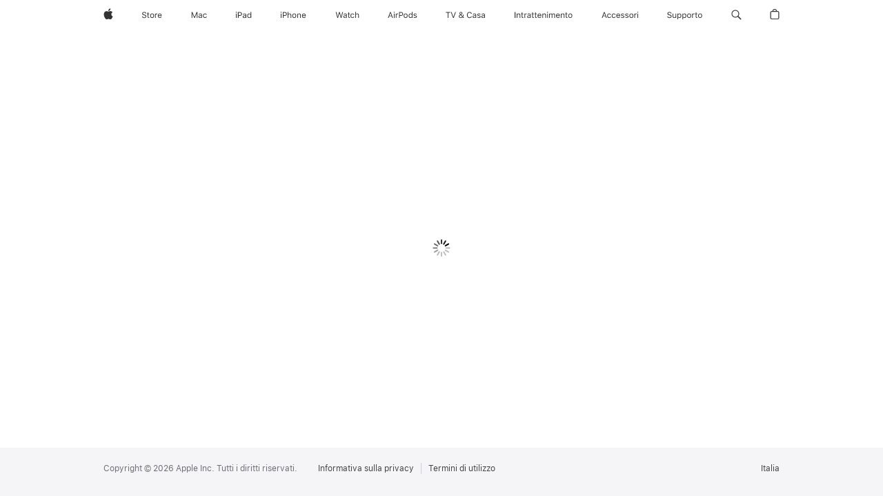

--- FILE ---
content_type: text/html;charset=UTF-8
request_url: https://idmsa.apple.com/IDMSWebAuth/signin.html?appIdKey=967e0c9eb29cb96878a15488726dd401bae3c121c2b0b124d9e6eb537387d235&rv=2&path=null%3FfavId%3DPIPE-200251189&view=0&language=IT-IT
body_size: 23169
content:



















<!DOCTYPE html>
<html lang="it-IT" dir="ltr" class="">


    



    


<head>
    <meta charset="utf-8"/>
    <meta name="robots" content="noindex">
    <link rel="shortcut icon" href="https://appleid.cdn-apple.com/daw/IDMSWebAuth/static/30Jul2025/images/favicon.ico" type="image/X-icon"/>
    <title>Accedi - Apple</title>
    <meta name="viewport" content="initial-scale=1.0">
    <meta name="Author" content="Apple Inc.">
    <meta name="Description" content="Accedi al tuo Apple Account">
    <meta name="Title" content="Accedi al tuo Apple Account">
    








    
    
      <link rel="stylesheet" type="text/css"
<link rel="stylesheet" type="text/css"
            href="https://www.apple.com/ac/globalfooter/7/it_IT/styles/ac-globalfooter.built.css"/>
    


    
    


    <script type="text/javascript" src="https://appleid.cdn-apple.com/appleauth/static/jsapi/authService.latest.min.js"></script>
    <script src="https://appleid.cdn-apple.com/daw/IDMSWebAuth/static/30Jul2025/views/static/js/retina.js" type="text/javascript"
            charset="utf-8"></script>
    <link rel="stylesheet" type="text/css"
          href="https://appleid.cdn-apple.com/daw/IDMSWebAuth/static/30Jul2025/views/static/css/login/embedLogin.css"/>
    
    <link rel="alternate" hreflang='x-default' href=''/>
    
    
        <style>
            .wrapper {
                margin-top: -44px;
                padding-top: 44px;
            }
        </style>
        






      
      
      
      
      
      
      
            <link rel="stylesheet" href="https://www.apple.com/wss/fonts?families=SF+Pro,v1|SF+Pro+Icons,v1"
                  type="text/css"/>
      





    
    

        <link rel="stylesheet" href="https://www.apple.com/api-www/global-elements/global-header/v1/assets/globalheader.css">
        
        <div id="globalheader">
<aside id="globalmessage-segment" lang="it-IT" dir="ltr" class="globalmessage-segment"><ul class="globalmessage-segment-content" data-strings='{"view":"Home page store {%STOREFRONT%}","segments":{"smb":"Home page store Business","eduInd":"Home page store Education","other":"Home page store"},"exit":"Esci"}'></ul>
</aside>
<nav id="globalnav" lang="it-IT" dir="ltr" aria-label="Globale" data-analytics-element-engagement-start="globalnav:onFlyoutOpen" data-analytics-element-engagement-end="globalnav:onFlyoutClose" data-store-api="https://www.apple.com/[storefront]/shop/bag/status" data-analytics-activitymap-region-id="global nav" data-analytics-region="global nav" class="globalnav no-js   "><div class="globalnav-content"><div class="globalnav-item globalnav-menuback"><button class="globalnav-menuback-button" aria-label="Menu principale"><span class="globalnav-chevron-icon"><svg height="48" viewBox="0 0 9 48" width="9" xmlns="http://www.w3.org/2000/svg"><path d="m1.5618 24.0621 6.5581-6.4238c.2368-.2319.2407-.6118.0088-.8486-.2324-.2373-.6123-.2407-.8486-.0088l-7 6.8569c-.1157.1138-.1807.2695-.1802.4316.001.1621.0674.3174.1846.4297l7 6.7241c.1162.1118.2661.1675.4155.1675.1577 0 .3149-.062.4326-.1846.2295-.2388.2222-.6187-.0171-.8481z"/></svg></span></button></div><ul id="globalnav-list" class="globalnav-list"><li data-analytics-element-engagement="globalnav hover - apple" class="
				globalnav-item
				globalnav-item-apple
				
				
			"><a href="https://www.apple.com/it/" data-globalnav-item-name="apple" data-analytics-title="apple home" aria-label="Apple" class="globalnav-link globalnav-link-apple"><span class="globalnav-image-regular globalnav-link-image"><svg height="44" viewBox="0 0 14 44" width="14" xmlns="http://www.w3.org/2000/svg"><path d="m13.0729 17.6825a3.61 3.61 0 0 0 -1.7248 3.0365 3.5132 3.5132 0 0 0 2.1379 3.2223 8.394 8.394 0 0 1 -1.0948 2.2618c-.6816.9812-1.3943 1.9623-2.4787 1.9623s-1.3633-.63-2.613-.63c-1.2187 0-1.6525.6507-2.644.6507s-1.6834-.9089-2.4787-2.0243a9.7842 9.7842 0 0 1 -1.6628-5.2776c0-3.0984 2.014-4.7405 3.9969-4.7405 1.0535 0 1.9314.6919 2.5924.6919.63 0 1.6112-.7333 2.8092-.7333a3.7579 3.7579 0 0 1 3.1604 1.5802zm-3.7284-2.8918a3.5615 3.5615 0 0 0 .8469-2.22 1.5353 1.5353 0 0 0 -.031-.32 3.5686 3.5686 0 0 0 -2.3445 1.2084 3.4629 3.4629 0 0 0 -.8779 2.1585 1.419 1.419 0 0 0 .031.2892 1.19 1.19 0 0 0 .2169.0207 3.0935 3.0935 0 0 0 2.1586-1.1368z"/></svg></span><span class="globalnav-image-compact globalnav-link-image"><svg height="48" viewBox="0 0 17 48" width="17" xmlns="http://www.w3.org/2000/svg"><path d="m15.5752 19.0792a4.2055 4.2055 0 0 0 -2.01 3.5376 4.0931 4.0931 0 0 0 2.4908 3.7542 9.7779 9.7779 0 0 1 -1.2755 2.6351c-.7941 1.1431-1.6244 2.2862-2.8878 2.2862s-1.5883-.734-3.0443-.734c-1.42 0-1.9252.7581-3.08.7581s-1.9611-1.0589-2.8876-2.3584a11.3987 11.3987 0 0 1 -1.9373-6.1487c0-3.61 2.3464-5.523 4.6566-5.523 1.2274 0 2.25.8062 3.02.8062.734 0 1.8771-.8543 3.2729-.8543a4.3778 4.3778 0 0 1 3.6822 1.841zm-6.8586-2.0456a1.3865 1.3865 0 0 1 -.2527-.024 1.6557 1.6557 0 0 1 -.0361-.337 4.0341 4.0341 0 0 1 1.0228-2.5148 4.1571 4.1571 0 0 1 2.7314-1.4078 1.7815 1.7815 0 0 1 .0361.373 4.1487 4.1487 0 0 1 -.9867 2.587 3.6039 3.6039 0 0 1 -2.5148 1.3236z"/></svg></span><span class="globalnav-link-text">Apple</span></a></li><li class="globalnav-item globalnav-menu" data-topnav-flyout-item="menu" data-topnav-flyout-label="Menu" role="none"><div class="globalnav-flyout" data-topnav-flyout="menu"><div class="globalnav-menu-list"><div data-analytics-element-engagement="globalnav hover - store" class="
				globalnav-item
				globalnav-item-store
				globalnav-item-menu
				
			"><ul class="globalnav-submenu-trigger-group" role="none">
<li class="globalnav-submenu-trigger-item"><a href="https://www.apple.com/it/shop/goto/store" data-globalnav-item-name="store" data-topnav-flyout-trigger-compact data-analytics-title="store" data-analytics-element-engagement="hover - store" aria-label="Store" class="globalnav-link globalnav-submenu-trigger-link globalnav-link-store"><span class="globalnav-link-text-container"><span class="globalnav-image-regular globalnav-link-image"><svg height="44" viewBox="0 0 30 44" width="30" xmlns="http://www.w3.org/2000/svg"><path d="m26.5679 20.4629c1.002 0 1.67.738 1.693 1.857h-3.48c.076-1.119.779-1.857 1.787-1.857zm2.754 2.672v-.387c0-1.963-1.037-3.176-2.742-3.176-1.735 0-2.848 1.289-2.848 3.276 0 1.998 1.096 3.263 2.848 3.263 1.383 0 2.367-.668 2.66-1.746h-1.008c-.264.557-.814.856-1.629.856-1.072 0-1.769-.791-1.822-2.039v-.047zm-9.547-3.451h.96v.937h.094c.188-.615.914-1.049 1.752-1.049.164 0 .375.012.504.03v1.007c-.082-.023-.445-.058-.644-.058-.961 0-1.659 1.098-1.659 1.535v3.914h-1.007zm-4.27 5.519c-1.195 0-1.869-.867-1.869-2.361 0-1.5.674-2.361 1.869-2.361 1.196 0 1.87.861 1.87 2.361 0 1.494-.674 2.361-1.87 2.361zm0-5.631c-1.798 0-2.912 1.237-2.912 3.27 0 2.027 1.114 3.269 2.912 3.269 1.799 0 2.913-1.242 2.913-3.269 0-2.033-1.114-3.27-2.913-3.27zm-5.478-1.475v1.635h1.407v.843h-1.407v3.575c0 .744.282 1.06.938 1.06.182 0 .281-.006.469-.023v.849c-.199.035-.393.059-.592.059-1.301 0-1.822-.481-1.822-1.688v-3.832h-1.02v-.843h1.02v-1.635zm-8.103 5.694c.129.885.973 1.447 2.174 1.447 1.137 0 1.975-.615 1.975-1.453 0-.72-.527-1.177-1.693-1.47l-1.084-.282c-1.53-.386-2.192-1.078-2.192-2.279 0-1.436 1.201-2.408 2.988-2.408 1.635 0 2.854.972 2.942 2.338h-1.061c-.146-.867-.861-1.383-1.916-1.383-1.125 0-1.869.562-1.869 1.418 0 .662.463 1.043 1.629 1.342l.885.234c1.752.439 2.455 1.119 2.455 2.361 0 1.553-1.225 2.543-3.158 2.543-1.793 0-3.03-.949-3.141-2.408z"/></svg></span><span class="globalnav-link-text">Store</span></span></a></li></ul></div><div data-analytics-element-engagement="globalnav hover - mac" class="
				globalnav-item
				globalnav-item-mac
				globalnav-item-menu
				
			"><ul class="globalnav-submenu-trigger-group" role="none"><li class="globalnav-submenu-trigger-item"><a href="https://www.apple.com/it/mac/" data-globalnav-item-name="mac" data-topnav-flyout-trigger-compact data-analytics-title="mac" data-analytics-element-engagement="hover - mac" aria-label="Mac" class="globalnav-link globalnav-submenu-trigger-link globalnav-link-mac"><span class="globalnav-link-text-container"><span class="globalnav-image-regular globalnav-link-image"><svg height="44" viewBox="0 0 23 44" width="23" xmlns="http://www.w3.org/2000/svg"><path d="m8.1558 25.9987v-6.457h-.0703l-2.666 6.457h-.8907l-2.666-6.457h-.0703v6.457h-.9844v-8.4551h1.2246l2.8945 7.0547h.0938l2.8945-7.0547h1.2246v8.4551zm2.5166-1.7696c0-1.1309.832-1.7812 2.3027-1.8691l1.8223-.1113v-.5742c0-.7793-.4863-1.207-1.4297-1.207-.7559 0-1.2832.2871-1.4238.7852h-1.0195c.1348-1.0137 1.1309-1.6816 2.4785-1.6816 1.541 0 2.4023.791 2.4023 2.1035v4.3242h-.9609v-.9318h-.0938c-.4102.6738-1.1016 1.043-1.9453 1.043-1.2246 0-2.1328-.7266-2.1328-1.8809zm4.125-.5859v-.5801l-1.6992.1113c-.9609.0645-1.3828.3984-1.3828 1.0312 0 .6445.5449 1.0195 1.2773 1.0195 1.0371.0001 1.8047-.6796 1.8047-1.5819zm6.958-2.0273c-.1641-.627-.7207-1.1367-1.6289-1.1367-1.1367 0-1.8516.9082-1.8516 2.3379 0 1.459.7266 2.3848 1.8516 2.3848.8496 0 1.4414-.3926 1.6289-1.1074h1.0195c-.1816 1.1602-1.125 2.0156-2.6426 2.0156-1.7695 0-2.9004-1.2832-2.9004-3.293 0-1.9688 1.125-3.2461 2.8945-3.2461 1.5352 0 2.4727.9199 2.6484 2.0449z"/></svg></span><span class="globalnav-link-text">Mac</span></span></a></li>
</ul></div><div data-analytics-element-engagement="globalnav hover - ipad" class="
				globalnav-item
				globalnav-item-ipad
				globalnav-item-menu
				
			"><ul class="globalnav-submenu-trigger-group" role="none">
<li class="globalnav-submenu-trigger-item"><a href="https://www.apple.com/it/ipad/" data-globalnav-item-name="ipad" data-topnav-flyout-trigger-compact data-analytics-title="ipad" data-analytics-element-engagement="hover - ipad" aria-label="iPad" class="globalnav-link globalnav-submenu-trigger-link globalnav-link-ipad"><span class="globalnav-link-text-container"><span class="globalnav-image-regular globalnav-link-image"><svg height="44" viewBox="0 0 24 44" width="24" xmlns="http://www.w3.org/2000/svg"><path d="m14.9575 23.7002c0 .902-.768 1.582-1.805 1.582-.732 0-1.277-.375-1.277-1.02 0-.632.422-.966 1.383-1.031l1.699-.111zm-1.395-4.072c-1.347 0-2.343.668-2.478 1.681h1.019c.141-.498.668-.785 1.424-.785.944 0 1.43.428 1.43 1.207v.574l-1.822.112c-1.471.088-2.303.738-2.303 1.869 0 1.154.908 1.881 2.133 1.881.844 0 1.535-.369 1.945-1.043h.094v.931h.961v-4.324c0-1.312-.862-2.103-2.403-2.103zm6.769 5.575c-1.155 0-1.846-.885-1.846-2.361 0-1.471.697-2.362 1.846-2.362 1.142 0 1.857.914 1.857 2.362 0 1.459-.709 2.361-1.857 2.361zm1.834-8.027v3.503h-.088c-.358-.691-1.102-1.107-1.981-1.107-1.605 0-2.654 1.289-2.654 3.27 0 1.986 1.037 3.269 2.654 3.269.873 0 1.623-.416 2.022-1.119h.093v1.008h.961v-8.824zm-15.394 4.869h-1.863v-3.563h1.863c1.225 0 1.899.639 1.899 1.799 0 1.119-.697 1.764-1.899 1.764zm.276-4.5h-3.194v8.455h1.055v-3.018h2.127c1.588 0 2.719-1.119 2.719-2.701 0-1.611-1.108-2.736-2.707-2.736zm-6.064 8.454h1.008v-6.316h-1.008zm-.199-8.237c0-.387.316-.704.703-.704s.703.317.703.704c0 .386-.316.703-.703.703s-.703-.317-.703-.703z"/></svg></span><span class="globalnav-link-text">iPad</span></span></a></li></ul></div><div data-analytics-element-engagement="globalnav hover - iphone" class="
				globalnav-item
				globalnav-item-iphone
				globalnav-item-menu
				
			"><ul class="globalnav-submenu-trigger-group" role="none"><li class="globalnav-submenu-trigger-item"><a href="https://www.apple.com/it/iphone/" data-globalnav-item-name="iphone" data-topnav-flyout-trigger-compact data-analytics-title="iphone" data-analytics-element-engagement="hover - iphone" aria-label="iPhone" class="globalnav-link globalnav-submenu-trigger-link globalnav-link-iphone"><span class="globalnav-link-text-container"><span class="globalnav-image-regular globalnav-link-image"><svg height="44" viewBox="0 0 38 44" width="38" xmlns="http://www.w3.org/2000/svg"><path d="m32.7129 22.3203h3.48c-.023-1.119-.691-1.857-1.693-1.857-1.008 0-1.711.738-1.787 1.857zm4.459 2.045c-.293 1.078-1.277 1.746-2.66 1.746-1.752 0-2.848-1.266-2.848-3.264 0-1.986 1.113-3.275 2.848-3.275 1.705 0 2.742 1.213 2.742 3.176v.386h-4.541v.047c.053 1.248.75 2.039 1.822 2.039.815 0 1.366-.298 1.629-.855zm-12.282-4.682h.961v.996h.094c.316-.697.932-1.107 1.898-1.107 1.418 0 2.209.838 2.209 2.338v4.09h-1.007v-3.844c0-1.137-.481-1.676-1.489-1.676s-1.658.674-1.658 1.781v3.739h-1.008zm-2.499 3.158c0-1.5-.674-2.361-1.869-2.361-1.196 0-1.87.861-1.87 2.361 0 1.495.674 2.362 1.87 2.362 1.195 0 1.869-.867 1.869-2.362zm-4.782 0c0-2.033 1.114-3.269 2.913-3.269 1.798 0 2.912 1.236 2.912 3.269 0 2.028-1.114 3.27-2.912 3.27-1.799 0-2.913-1.242-2.913-3.27zm-6.636-5.666h1.008v3.504h.093c.317-.697.979-1.107 1.946-1.107 1.336 0 2.179.855 2.179 2.338v4.09h-1.007v-3.844c0-1.119-.504-1.676-1.459-1.676-1.131 0-1.752.715-1.752 1.781v3.739h-1.008zm-6.015 4.87h1.863c1.202 0 1.899-.645 1.899-1.764 0-1.16-.674-1.799-1.899-1.799h-1.863zm2.139-4.5c1.599 0 2.707 1.125 2.707 2.736 0 1.582-1.131 2.701-2.719 2.701h-2.127v3.018h-1.055v-8.455zm-6.114 8.454h1.008v-6.316h-1.008zm-.2-8.238c0-.386.317-.703.703-.703.387 0 .704.317.704.703 0 .387-.317.704-.704.704-.386 0-.703-.317-.703-.704z"/></svg></span><span class="globalnav-link-text">iPhone</span></span></a></li>
</ul></div><div data-analytics-element-engagement="globalnav hover - watch" class="
				globalnav-item
				globalnav-item-watch
				globalnav-item-menu
				
			"><ul class="globalnav-submenu-trigger-group" role="none">
<li class="globalnav-submenu-trigger-item"><a href="https://www.apple.com/it/watch/" data-globalnav-item-name="watch" data-topnav-flyout-trigger-compact data-analytics-title="watch" data-analytics-element-engagement="hover - watch" aria-label="Watch" class="globalnav-link globalnav-submenu-trigger-link globalnav-link-watch"><span class="globalnav-link-text-container"><span class="globalnav-image-regular globalnav-link-image"><svg height="44" viewBox="0 0 35 44" width="35" xmlns="http://www.w3.org/2000/svg"><path d="m28.9819 17.1758h1.008v3.504h.094c.316-.697.978-1.108 1.945-1.108 1.336 0 2.18.856 2.18 2.338v4.09h-1.008v-3.844c0-1.119-.504-1.675-1.459-1.675-1.131 0-1.752.715-1.752 1.781v3.738h-1.008zm-2.42 4.441c-.164-.627-.721-1.136-1.629-1.136-1.137 0-1.852.908-1.852 2.338 0 1.459.727 2.384 1.852 2.384.849 0 1.441-.392 1.629-1.107h1.019c-.182 1.16-1.125 2.016-2.642 2.016-1.77 0-2.901-1.284-2.901-3.293 0-1.969 1.125-3.247 2.895-3.247 1.535 0 2.472.92 2.648 2.045zm-6.533-3.568v1.635h1.407v.844h-1.407v3.574c0 .744.282 1.06.938 1.06.182 0 .281-.006.469-.023v.85c-.2.035-.393.058-.592.058-1.301 0-1.822-.48-1.822-1.687v-3.832h-1.02v-.844h1.02v-1.635zm-4.2 5.596v-.58l-1.699.111c-.961.064-1.383.398-1.383 1.031 0 .645.545 1.02 1.277 1.02 1.038 0 1.805-.68 1.805-1.582zm-4.125.586c0-1.131.832-1.782 2.303-1.869l1.822-.112v-.574c0-.779-.486-1.207-1.43-1.207-.755 0-1.283.287-1.423.785h-1.02c.135-1.014 1.131-1.682 2.479-1.682 1.541 0 2.402.792 2.402 2.104v4.324h-.961v-.931h-.094c-.41.673-1.101 1.043-1.945 1.043-1.225 0-2.133-.727-2.133-1.881zm-7.684 1.769h-.996l-2.303-8.455h1.101l1.682 6.873h.07l1.893-6.873h1.066l1.893 6.873h.07l1.682-6.873h1.101l-2.302 8.455h-.996l-1.946-6.674h-.07z"/></svg></span><span class="globalnav-link-text">Watch</span></span></a></li></ul></div><div data-analytics-element-engagement="globalnav hover - airpods" class="
				globalnav-item
				globalnav-item-airpods
				globalnav-item-menu
				
			"><ul class="globalnav-submenu-trigger-group" role="none"><li class="globalnav-submenu-trigger-item"><a href="https://www.apple.com/it/airpods/" data-globalnav-item-name="airpods" data-topnav-flyout-trigger-compact data-analytics-title="airpods" data-analytics-element-engagement="hover - airpods" aria-label="AirPods" class="globalnav-link globalnav-submenu-trigger-link globalnav-link-airpods"><span class="globalnav-link-text-container"><span class="globalnav-image-regular globalnav-link-image"><svg height="44" viewBox="0 0 43 44" width="43" xmlns="http://www.w3.org/2000/svg"><path d="m11.7153 19.6836h.961v.937h.094c.187-.615.914-1.048 1.752-1.048.164 0 .375.011.504.029v1.008c-.082-.024-.446-.059-.645-.059-.961 0-1.658.645-1.658 1.535v3.914h-1.008zm28.135-.111c1.324 0 2.244.656 2.379 1.693h-.996c-.135-.504-.627-.838-1.389-.838-.75 0-1.336.381-1.336.943 0 .434.352.704 1.096.885l.973.235c1.189.287 1.763.802 1.763 1.711 0 1.13-1.095 1.91-2.531 1.91-1.406 0-2.373-.674-2.484-1.723h1.037c.17.533.674.873 1.482.873.85 0 1.459-.404 1.459-.984 0-.434-.328-.727-1.002-.891l-1.084-.264c-1.183-.287-1.722-.796-1.722-1.71 0-1.049 1.013-1.84 2.355-1.84zm-6.665 5.631c-1.155 0-1.846-.885-1.846-2.362 0-1.471.697-2.361 1.846-2.361 1.142 0 1.857.914 1.857 2.361 0 1.459-.709 2.362-1.857 2.362zm1.834-8.028v3.504h-.088c-.358-.691-1.102-1.107-1.981-1.107-1.605 0-2.654 1.289-2.654 3.269 0 1.987 1.037 3.27 2.654 3.27.873 0 1.623-.416 2.022-1.119h.094v1.007h.961v-8.824zm-9.001 8.028c-1.195 0-1.869-.868-1.869-2.362 0-1.5.674-2.361 1.869-2.361 1.196 0 1.869.861 1.869 2.361 0 1.494-.673 2.362-1.869 2.362zm0-5.631c-1.799 0-2.912 1.236-2.912 3.269 0 2.028 1.113 3.27 2.912 3.27s2.912-1.242 2.912-3.27c0-2.033-1.113-3.269-2.912-3.269zm-17.071 6.427h1.008v-6.316h-1.008zm-.199-8.238c0-.387.317-.703.703-.703.387 0 .703.316.703.703s-.316.703-.703.703c-.386 0-.703-.316-.703-.703zm-6.137 4.922 1.324-3.773h.093l1.325 3.773zm1.892-5.139h-1.043l-3.117 8.455h1.107l.85-2.42h3.363l.85 2.42h1.107zm14.868 4.5h-1.864v-3.562h1.864c1.224 0 1.898.639 1.898 1.799 0 1.119-.697 1.763-1.898 1.763zm.275-4.5h-3.193v8.455h1.054v-3.017h2.127c1.588 0 2.719-1.119 2.719-2.701 0-1.612-1.107-2.737-2.707-2.737z"/></svg></span><span class="globalnav-link-text">AirPods</span></span></a></li>
</ul></div><div data-analytics-element-engagement="globalnav hover - tv-home" class="
				globalnav-item
				globalnav-item-tv-home
				globalnav-item-menu
				
			"><ul class="globalnav-submenu-trigger-group" role="none">
<li class="globalnav-submenu-trigger-item"><a href="https://www.apple.com/it/tv-home/" data-globalnav-item-name="tv-home" data-topnav-flyout-trigger-compact data-analytics-title="tv &amp; home" data-analytics-element-engagement="hover - tv &amp; home" aria-label="TV &amp; Casa" class="globalnav-link globalnav-submenu-trigger-link globalnav-link-tv-home"><span class="globalnav-link-text-container"><span class="globalnav-image-regular globalnav-link-image"><svg height="44" viewBox="0 0 57 44" width="57" xmlns="http://www.w3.org/2000/svg"><path d="m2.9754 26v-7.5059h-2.7246v-.9492h6.5039v.9492h-2.7246v7.5059zm7.7314 0-3.1172-8.4551h1.1074l2.4844 7.0898h.0938l2.4844-7.0898h1.1074l-3.1172 8.4551zm13.981-.8438c-.7207.6328-1.7109 1.002-2.7363 1.002-1.6816 0-2.8594-.9961-2.8594-2.4141 0-1.002.5449-1.7637 1.6758-2.3613.0762-.0352.2344-.1172.3281-.1641-.7793-.8203-1.0605-1.3652-1.0605-1.9805 0-1.084.9199-1.8926 2.1562-1.8926 1.248 0 2.1562.7969 2.1562 1.9043 0 .8672-.5215 1.5-1.8281 2.1855l2.1152 2.2734c.2637-.5273.3984-1.2188.3984-2.2734v-.1465h.9844v.1523c0 1.3125-.2344 2.2676-.6973 2.9824l1.4708 1.5764h-1.3242zm-4.541-1.4824c0 .9492.7676 1.5938 1.8984 1.5938.7676 0 1.5586-.3047 2.0215-.791l-2.3906-2.6133c-.0645.0234-.2168.0996-.2988.1406-.8145.4219-1.2305 1.0078-1.2305 1.6699zm3.2109-4.3886c0-.6562-.4746-1.1016-1.1602-1.1016-.6738 0-1.1543.457-1.1543 1.1133 0 .4688.2402.8789.9082 1.541 1.0313-.5274 1.4063-.9492 1.4063-1.5527zm7.4942 2.4902c0-2.7305 1.4297-4.4297 3.7266-4.4297 1.7812 0 3.1699 1.1191 3.4219 2.748h-1.0724c-.2812-1.0898-1.1836-1.7754-2.3496-1.7754-1.623 0-2.6426 1.3359-2.6426 3.457s1.0195 3.4512 2.6484 3.4512c1.1777 0 2.0742-.6035 2.3438-1.582h1.0723c-.2812 1.5527-1.6172 2.5547-3.416 2.5547-2.2969 0-3.7324-1.6992-3.7324-4.4238zm8.2939 2.4551c0-1.1309.832-1.7812 2.3027-1.8691l1.8223-.1113v-.5742c0-.7793-.4863-1.207-1.4297-1.207-.7559 0-1.2832.2871-1.4238.7852h-1.0195c.1348-1.0137 1.1309-1.6816 2.4785-1.6816 1.541 0 2.4023.791 2.4023 2.1035v4.324h-.9609v-.9316h-.0938c-.4102.6738-1.1016 1.043-1.9453 1.043-1.2246-.0001-2.1328-.7266-2.1328-1.8809zm4.125-.586v-.5801l-1.6992.1113c-.9609.0645-1.3828.3984-1.3828 1.0312 0 .6445.5449 1.0195 1.2773 1.0195 1.0371.0002 1.8047-.6795 1.8047-1.5819zm4.9605-4.0722c1.3242 0 2.2441.6562 2.3789 1.6934h-.9961c-.1348-.5039-.627-.8379-1.3887-.8379-.75 0-1.3359.3809-1.3359.9434 0 .4336.3516.7031 1.0957.8848l.9727.2344c1.1895.2871 1.7637.8027 1.7637 1.7109 0 1.1309-1.0957 1.9102-2.5312 1.9102-1.4062 0-2.373-.6738-2.4844-1.7227h1.0371c.1699.5332.6738.873 1.4824.873.8496 0 1.459-.4043 1.459-.9844 0-.4336-.3281-.7266-1.002-.8906l-1.084-.2637c-1.1836-.2871-1.7227-.7969-1.7227-1.7109 0-1.0489 1.0137-1.8399 2.3555-1.8399zm3.5771 4.6582c0-1.1309.832-1.7812 2.3027-1.8691l1.8223-.1113v-.5742c0-.7793-.4863-1.207-1.4297-1.207-.7559 0-1.2832.2871-1.4238.7852h-1.0195c.1348-1.0137 1.1309-1.6816 2.4785-1.6816 1.541 0 2.4023.791 2.4023 2.1035v4.324h-.9609v-.9316h-.0938c-.4102.6738-1.1016 1.043-1.9453 1.043-1.2246-.0001-2.1328-.7266-2.1328-1.8809zm4.125-.586v-.5801l-1.6992.1113c-.9609.0645-1.3828.3984-1.3828 1.0312 0 .6445.5449 1.0195 1.2773 1.0195 1.0371.0002 1.8047-.6795 1.8047-1.5819z"/></svg></span><span class="globalnav-link-text">TV &amp; Casa</span></span></a></li></ul></div><div data-analytics-element-engagement="globalnav hover - entertainment" class="
				globalnav-item
				globalnav-item-entertainment
				globalnav-item-menu
				
			"><ul class="globalnav-submenu-trigger-group" role="none"><li class="globalnav-submenu-trigger-item"><a href="https://www.apple.com/it/entertainment/" data-globalnav-item-name="entertainment" data-topnav-flyout-trigger-compact data-analytics-title="entertainment" data-analytics-element-engagement="hover - entertainment" aria-label="Intrattenimento" class="globalnav-link globalnav-submenu-trigger-link globalnav-link-entertainment"><span class="globalnav-link-text-container"><span class="globalnav-image-regular globalnav-link-image"><svg id="Outlined" xmlns="http://www.w3.org/2000/svg" width="86" height="44" viewBox="0 0 86 44"><path id="art_" d="M1.078,17.5449H2.1327V26H1.078ZM4.04,19.6836H5.06v.9492h.0937a1.8559,1.8559,0,0,1,1.84-1.0605A2.059,2.059,0,0,1,9.2021,21.91V26h-1.02V22.1562c0-1.1367-.4687-1.6816-1.4765-1.6816A1.5978,1.5978,0,0,0,5.06,22.2617V26H4.04Zm7.28,4.6758V20.5273h-.9961v-.8437H11.32V18.0488h1.0547v1.6348h1.3828v.8437H12.3749v3.5743c0,.7441.2578,1.0429.9141,1.0429a4.25,4.25,0,0,0,.4687-.0234v.8672a3.3815,3.3815,0,0,1-.5918.0586C11.8651,26.0469,11.32,25.5664,11.32,24.3594Zm3.8418-4.6758h1.0195v.9375h.0938a1.6446,1.6446,0,0,1,1.6875-1.0488,3.4216,3.4216,0,0,1,.51.041v.99a3.6746,3.6746,0,0,0-.627-.0586,1.53,1.53,0,0,0-1.6641,1.541V26H15.162Zm4.0752,4.5527v-.0117c0-1.125.832-1.7754,2.3027-1.8633l1.8106-.1113v-.5742c0-.7793-.4746-1.2012-1.418-1.2012-.7558,0-1.2539.2813-1.4179.7734l-.0059.0176h-1.02l.0058-.0351a2.2542,2.2542,0,0,1,2.4727-1.6582c1.541,0,2.4023.791,2.4023,2.1035V26h-1.02v-.9316h-.0938a2.1051,2.1051,0,0,1-1.91,1.0429A1.9121,1.9121,0,0,1,19.2372,24.2363Zm2.32.99a1.651,1.651,0,0,0,1.793-1.5821V23.07l-1.6875.1055c-.9609.0586-1.3828.3984-1.3828,1.0254v.0117C20.28,24.8516,20.8251,25.2266,21.5575,25.2266Zm4.9541-.8672V20.5273h-.9961v-.8437h.9961V18.0488h1.0547v1.6348h1.3828v.8437H27.5663v3.5743c0,.7441.2578,1.0429.9141,1.0429a4.25,4.25,0,0,0,.4687-.0234v.8672a3.3815,3.3815,0,0,1-.5918.0586C27.0565,26.0469,26.5116,25.5664,26.5116,24.3594Zm4.2393,0V20.5273h-.9961v-.8437h.9961V18.0488h1.0547v1.6348h1.3828v.8437H31.8056v3.5743c0,.7441.2578,1.0429.914,1.0429a4.2506,4.2506,0,0,0,.4688-.0234v.8672a3.3815,3.3815,0,0,1-.5918.0586C31.2958,26.0469,30.7509,25.5664,30.7509,24.3594Zm3.4365-1.4942v-.0058c0-1.9512,1.1133-3.2871,2.83-3.2871s2.76,1.2773,2.76,3.164v.3985H35.23a1.8506,1.8506,0,0,0,1.875,2.0683,1.6287,1.6287,0,0,0,1.5527-.7851l.0234-.0528h1.02l-.0117.0469a2.5154,2.5154,0,0,1-2.6075,1.6992C35.2772,26.1113,34.1874,24.8457,34.1874,22.8652Zm1.0605-.5449H38.74c-.1054-1.248-.7968-1.84-1.7285-1.84A1.7763,1.7763,0,0,0,35.2479,22.32Zm5.9913-2.6367h1.02v.9492h.0937a1.8559,1.8559,0,0,1,1.84-1.0605,2.059,2.059,0,0,1,2.209,2.3379V26h-1.02V22.1562c0-1.1367-.4687-1.6816-1.4765-1.6816a1.5978,1.5978,0,0,0-1.6465,1.7871V26h-1.02Zm6.7177-1.9219a.7032.7032,0,1,1,.7032.7031A.7052.7052,0,0,1,47.9569,17.7617Zm.1875,1.9219h1.02V26h-1.02Zm2.8213,0h1.02v.9609h.0937a1.7231,1.7231,0,0,1,1.7051-1.0722A1.8234,1.8234,0,0,1,55.53,20.68h.0937a2.1147,2.1147,0,0,1,1.9336-1.1074,1.8426,1.8426,0,0,1,2.01,2.0625V26h-1.02V21.8691c0-.9316-.4278-1.3945-1.3184-1.3945A1.4208,1.4208,0,0,0,55.77,21.94V26h-1.02V21.7109a1.1964,1.1964,0,0,0-1.3125-1.2363,1.5225,1.5225,0,0,0-1.4531,1.6113V26h-1.02Zm10.0059,3.1816v-.0058c0-1.9512,1.1133-3.2871,2.83-3.2871s2.76,1.2773,2.76,3.164v.3985H62.0146a1.8505,1.8505,0,0,0,1.875,2.0683,1.6287,1.6287,0,0,0,1.5527-.7851l.0234-.0528h1.02l-.0118.0469a2.5153,2.5153,0,0,1-2.6074,1.6992C62.0614,26.1113,60.9716,24.8457,60.9716,22.8652Zm1.06-.5449h3.4922c-.1055-1.248-.7969-1.84-1.7285-1.84A1.7763,1.7763,0,0,0,62.0321,22.32Zm5.9912-2.6367h1.02v.9492h.0937a1.8559,1.8559,0,0,1,1.84-1.0605A2.0589,2.0589,0,0,1,73.1854,21.91V26h-1.02V22.1562c0-1.1367-.4687-1.6816-1.4765-1.6816a1.5978,1.5978,0,0,0-1.6465,1.7871V26h-1.02Zm7.28,4.6758V20.5273h-.9961v-.8437h.9961V18.0488h1.0547v1.6348h1.3828v.8437H76.3583v3.5743c0,.7441.2578,1.0429.9141,1.0429a4.25,4.25,0,0,0,.4687-.0234v.8672a3.3815,3.3815,0,0,1-.5918.0586C75.8485,26.0469,75.3036,25.5664,75.3036,24.3594ZM78.74,22.8477v-.0118c0-2.0273,1.1133-3.2636,2.9121-3.2636s2.9122,1.2363,2.9122,3.2636v.0118c0,2.0214-1.1133,3.2636-2.9122,3.2636S78.74,24.8691,78.74,22.8477Zm4.7813,0v-.0118c0-1.4941-.6738-2.3613-1.8692-2.3613s-1.8691.8672-1.8691,2.3613v.0118c0,1.4882.6738,2.3613,1.8691,2.3613S83.5214,24.3359,83.5214,22.8477Z"/></svg></span><span class="globalnav-link-text">Intrattenimento</span></span></a></li>
</ul></div><div data-analytics-element-engagement="globalnav hover - accessories" class="
				globalnav-item
				globalnav-item-accessories
				globalnav-item-menu
				
			"><ul class="globalnav-submenu-trigger-group" role="none">
<li class="globalnav-submenu-trigger-item"><a href="https://www.apple.com/it/shop/goto/buy_accessories" data-globalnav-item-name="accessories" data-topnav-flyout-trigger-compact data-analytics-title="accessories" data-analytics-element-engagement="hover - accessories" aria-label="Accessori" class="globalnav-link globalnav-submenu-trigger-link globalnav-link-accessories"><span class="globalnav-link-text-container"><span class="globalnav-image-regular globalnav-link-image"><svg height="44" viewBox="0 0 54 44" width="54" xmlns="http://www.w3.org/2000/svg"><path d="m5.6501 23.5801h-3.3633l-.8496 2.4199h-1.1075l3.1172-8.4551h1.043l3.1172 8.4551h-1.1074zm-3.0528-.8965h2.7422l-1.3242-3.7734h-.0938zm10.0987-1.0664c-.1641-.627-.7207-1.1367-1.6289-1.1367-1.1367 0-1.8516.9082-1.8516 2.3379 0 1.459.7266 2.3848 1.8516 2.3848.8496 0 1.4414-.3926 1.6289-1.1074h1.0195c-.1816 1.1602-1.125 2.0156-2.6426 2.0156-1.7695 0-2.9004-1.2832-2.9004-3.293 0-1.9688 1.125-3.2461 2.8945-3.2461 1.5352 0 2.4727.9199 2.6484 2.0449zm6.5947 0c-.1641-.627-.7207-1.1367-1.6289-1.1367-1.1367 0-1.8516.9082-1.8516 2.3379 0 1.459.7266 2.3848 1.8516 2.3848.8496 0 1.4414-.3926 1.6289-1.1074h1.0195c-.1816 1.1602-1.125 2.0156-2.6426 2.0156-1.7695 0-2.9004-1.2832-2.9004-3.293 0-1.9688 1.125-3.2461 2.8945-3.2461 1.5352 0 2.4727.9199 2.6484 2.0449zm7.5796 2.748c-.293 1.0781-1.2773 1.7461-2.6602 1.7461-1.752 0-2.8477-1.2656-2.8477-3.2637 0-1.9863 1.1133-3.2754 2.8477-3.2754 1.7051 0 2.7422 1.2129 2.7422 3.1758v.3867h-4.541v.0469c.0527 1.248.75 2.0391 1.8223 2.0391.8145 0 1.3652-.2988 1.6289-.8555zm-4.459-2.0449h3.4805c-.0234-1.1191-.6914-1.8574-1.6934-1.8574-1.0078 0-1.7109.7383-1.7871 1.8574zm8.2119-2.748c1.3242 0 2.2441.6562 2.3789 1.6934h-.9961c-.1348-.5039-.627-.8379-1.3887-.8379-.75 0-1.3359.3809-1.3359.9434 0 .4336.3516.7031 1.0957.8848l.9727.2344c1.1895.2871 1.7637.8027 1.7637 1.7109 0 1.1309-1.0957 1.9102-2.5312 1.9102-1.4062 0-2.373-.6738-2.4844-1.7227h1.0371c.1699.5332.6738.873 1.4824.873.8496 0 1.459-.4043 1.459-.9844 0-.4336-.3281-.7266-1.002-.8906l-1.084-.2637c-1.1836-.2871-1.7227-.7969-1.7227-1.7109 0-1.0489 1.0137-1.8399 2.3555-1.8399zm6.0439 0c1.3242 0 2.2441.6562 2.3789 1.6934h-.996c-.1348-.5039-.627-.8379-1.3887-.8379-.75 0-1.3359.3809-1.3359.9434 0 .4336.3516.7031 1.0957.8848l.9727.2344c1.1895.2871 1.7637.8027 1.7637 1.7109 0 1.1309-1.0957 1.9102-2.5312 1.9102-1.4062 0-2.373-.6738-2.4844-1.7227h1.0371c.1699.5332.6738.873 1.4824.873.8496 0 1.459-.4043 1.459-.9844 0-.4336-.3281-.7266-1.002-.8906l-1.084-.2637c-1.1836-.2871-1.7227-.7969-1.7227-1.7109 0-1.0489 1.0137-1.8399 2.3554-1.8399zm3.6358 3.2695c0-2.0332 1.1133-3.2695 2.9121-3.2695s2.9121 1.2363 2.9121 3.2695c0 2.0273-1.1133 3.2695-2.9121 3.2695s-2.9121-1.2422-2.9121-3.2695zm4.7812 0c0-1.5-.6738-2.3613-1.8691-2.3613s-1.8691.8613-1.8691 2.3613c0 1.4941.6738 2.3613 1.8691 2.3613s1.8691-.8672 1.8691-2.3613zm2.5054-3.1582h.9609v.9375h.0938c.1875-.6152.9141-1.0488 1.752-1.0488.1641 0 .375.0117.5039.0293v1.0078c-.082-.0234-.4453-.0586-.6445-.0586-.9609 0-1.6582.6445-1.6582 1.5352v3.914h-1.0078v-6.3164zm4.2744-1.9219c0-.3867.3164-.7031.7031-.7031s.7031.3164.7031.7031-.3164.7031-.7031.7031-.7031-.3164-.7031-.7031zm.1992 1.9219h1.0078v6.3164h-1.0078z"/></svg></span><span class="globalnav-link-text">Accessori</span></span></a></li></ul></div><div data-analytics-element-engagement="globalnav hover - support" class="
				globalnav-item
				globalnav-item-support
				globalnav-item-menu
				
			"><ul class="globalnav-submenu-trigger-group" role="none"><li class="globalnav-submenu-trigger-item"><a href="https://support.apple.com/it-it/?cid=gn-ols-home-hp-tab" data-globalnav-item-name="support" data-topnav-flyout-trigger-compact data-analytics-title="support" data-analytics-element-engagement="hover - support" data-analytics-exit-link="true" aria-label="Supporto" class="globalnav-link globalnav-submenu-trigger-link globalnav-link-support"><span class="globalnav-link-text-container"><span class="globalnav-image-regular globalnav-link-image"><svg height="44" viewBox="0 0 51 44" width="51" xmlns="http://www.w3.org/2000/svg"><path d="m1.3464 23.7816c.1289.8848.9727 1.4473 2.1738 1.4473 1.1367 0 1.9746-.6152 1.9746-1.4531 0-.7207-.5273-1.1777-1.6934-1.4707l-1.084-.2812c-1.5293-.3867-2.1914-1.0781-2.1914-2.2793 0-1.4355 1.2012-2.4082 2.9883-2.4082 1.6348 0 2.8535.9727 2.9414 2.3379h-1.0605c-.1465-.8672-.8613-1.3828-1.916-1.3828-1.125 0-1.8691.5625-1.8691 1.418 0 .6621.4629 1.043 1.6289 1.3418l.8848.2344c1.752.4395 2.4551 1.1191 2.4551 2.3613 0 1.5527-1.2246 2.543-3.1582 2.543-1.793 0-3.0293-.9492-3.1406-2.4082h1.0663zm11.8447 2.209h-.9609v-.9902h-.0938c-.3164.7031-.9902 1.1016-1.957 1.1016-1.418 0-2.1562-.8438-2.1562-2.3379v-4.0898h1.0078v3.8438c0 1.1367.4219 1.6641 1.4297 1.6641 1.1133 0 1.7227-.6621 1.7227-1.7695v-3.7383h1.0078v6.3162zm7.5088-3.1582c0 1.9746-1.0488 3.2695-2.6543 3.2695-.9023 0-1.6289-.3926-1.9746-1.0605h-.0938v3.0586h-1.0078v-8.4258h.9609v1.0547h.0938c.4043-.7266 1.1602-1.166 2.0215-1.166 1.6114 0 2.6543 1.2832 2.6543 3.2695zm-1.0429 0c0-1.4766-.6914-2.3613-1.8457-2.3613-1.1426 0-1.8633.9082-1.8633 2.3613 0 1.4473.7207 2.3613 1.8574 2.3613 1.1601.0001 1.8516-.8847 1.8516-2.3613zm8.2358 0c0 1.9746-1.0488 3.2695-2.6543 3.2695-.9023 0-1.6289-.3926-1.9746-1.0605h-.0938v3.0586h-1.0078v-8.4258h.9609v1.0547h.0938c.4043-.7266 1.1602-1.166 2.0215-1.166 1.6113 0 2.6543 1.2832 2.6543 3.2695zm-1.043 0c0-1.4766-.6914-2.3613-1.8457-2.3613-1.1426 0-1.8633.9082-1.8633 2.3613 0 1.4473.7207 2.3613 1.8574 2.3613 1.1602.0001 1.8516-.8847 1.8516-2.3613zm2.1885 0c0-2.0332 1.1133-3.2695 2.9121-3.2695s2.9121 1.2363 2.9121 3.2695c0 2.0273-1.1133 3.2695-2.9121 3.2695-1.7988.0001-2.9121-1.2421-2.9121-3.2695zm4.7812 0c0-1.5-.6738-2.3613-1.8691-2.3613s-1.8691.8613-1.8691 2.3613c0 1.4941.6738 2.3613 1.8691 2.3613 1.1953.0001 1.8691-.8671 1.8691-2.3613zm2.5049-3.1582h.9609v.9375h.0938c.1875-.6152.9141-1.0488 1.752-1.0488.1641 0 .375.0117.5039.0293v1.0078c-.082-.0234-.4453-.0586-.6445-.0586-.9609 0-1.6582.6445-1.6582 1.5352v3.9141h-1.0078v-6.3165zm6.2315-1.6347v1.6348h1.4062v.8438h-1.4062v3.5742c0 .7441.2812 1.0605.9375 1.0605.1816 0 .2812-.0059.4688-.0234v.8496c-.1992.0352-.3926.0586-.5918.0586-1.3008 0-1.8223-.4805-1.8223-1.6875v-3.832h-1.0195v-.8438h1.0195v-1.6348zm2.4057 4.7929c0-2.0332 1.1133-3.2695 2.9121-3.2695s2.9121 1.2363 2.9121 3.2695c0 2.0273-1.1133 3.2695-2.9121 3.2695s-2.9121-1.2421-2.9121-3.2695zm4.7813 0c0-1.5-.6738-2.3613-1.8691-2.3613s-1.8691.8613-1.8691 2.3613c0 1.4941.6738 2.3613 1.8691 2.3613s1.8691-.8671 1.8691-2.3613z"/></svg></span><span class="globalnav-link-text">Supporto</span></span></a></li>
</ul></div></div></div></li>
<li class="globalnav-item globalnav-search" data-topnav-flyout-label="Cerca su apple.com" data-analytics-title="open - search field"><a role="button" id="globalnav-menubutton-link-search" class="globalnav-link globalnav-link-search" href="https://www.apple.com/it/search" data-topnav-flyout-trigger-regular data-topnav-flyout-trigger-compact aria-label="Cerca su apple.com" data-analytics-title="open - search field"><span class="globalnav-image-regular"><svg xmlns="http://www.w3.org/2000/svg" width="15px" height="44px" viewBox="0 0 15 44">
<path d="M14.298,27.202l-3.87-3.87c0.701-0.929,1.122-2.081,1.122-3.332c0-3.06-2.489-5.55-5.55-5.55c-3.06,0-5.55,2.49-5.55,5.55 c0,3.061,2.49,5.55,5.55,5.55c1.251,0,2.403-0.421,3.332-1.122l3.87,3.87c0.151,0.151,0.35,0.228,0.548,0.228 s0.396-0.076,0.548-0.228C14.601,27.995,14.601,27.505,14.298,27.202z M1.55,20c0-2.454,1.997-4.45,4.45-4.45 c2.454,0,4.45,1.997,4.45,4.45S8.454,24.45,6,24.45C3.546,24.45,1.55,22.454,1.55,20z"/>
</svg>
</span><span class="globalnav-image-compact"><svg height="48" viewBox="0 0 17 48" width="17" xmlns="http://www.w3.org/2000/svg"><path d="m16.2294 29.9556-4.1755-4.0821a6.4711 6.4711 0 1 0 -1.2839 1.2625l4.2005 4.1066a.9.9 0 1 0 1.2588-1.287zm-14.5294-8.0017a5.2455 5.2455 0 1 1 5.2455 5.2527 5.2549 5.2549 0 0 1 -5.2455-5.2527z"/></svg></span></a><div id="globalnav-submenu-search" class="globalnav-flyout globalnav-submenu" aria-labelledby="globalnav-menubutton-link-search"><div class="globalnav-flyout-scroll-container"><div class="globalnav-flyout-content globalnav-submenu-content"><form class="globalnav-searchfield" action="https://www.apple.com/it/search" method="get"><div class="globalnav-searchfield-wrapper"><input class="globalnav-searchfield-input" placeholder="Cerca su apple.com" aria-label="Cerca su apple.com" autoCorrect="off" autoCapitalize="off" autoComplete="off" /><input id="globalnav-searchfield-src" type="hidden" name="src" value /><input type="hidden" name="type" value /><input type="hidden" name="page" value /><input type="hidden" name="locale" value /><button class="globalnav-searchfield-reset" aria-label="Cancella la ricerca" tabIndex="-1" type="button"><span class="globalnav-image-regular"><svg height="14" viewBox="0 0 14 14" width="14" xmlns="http://www.w3.org/2000/svg"><path d="m7 .0339a6.9661 6.9661 0 1 0 6.9661 6.9661 6.9661 6.9661 0 0 0 -6.9661-6.9661zm2.798 8.9867a.55.55 0 0 1 -.778.7774l-2.02-2.02-2.02 2.02a.55.55 0 0 1 -.7784-.7774l2.0206-2.0206-2.0204-2.02a.55.55 0 0 1 .7782-.7778l2.02 2.02 2.02-2.02a.55.55 0 0 1 .778.7778l-2.0203 2.02z"/></svg></span><span class="globalnav-image-compact"><svg height="16" viewBox="0 0 16 16" width="16" xmlns="http://www.w3.org/2000/svg"><path d="m0 8a8.0474 8.0474 0 0 1 7.9922-8 8.0609 8.0609 0 0 1 8.0078 8 8.0541 8.0541 0 0 1 -8 8 8.0541 8.0541 0 0 1 -8-8zm5.6549 3.2863 2.3373-2.353 2.3451 2.353a.6935.6935 0 0 0 .4627.1961.6662.6662 0 0 0 .6667-.6667.6777.6777 0 0 0 -.1961-.4706l-2.3451-2.3373 2.3529-2.3607a.5943.5943 0 0 0 .1961-.4549.66.66 0 0 0 -.6667-.6589.6142.6142 0 0 0 -.447.1961l-2.3686 2.3606-2.353-2.3527a.6152.6152 0 0 0 -.447-.1883.6529.6529 0 0 0 -.6667.651.6264.6264 0 0 0 .1961.4549l2.3451 2.3529-2.3451 2.353a.61.61 0 0 0 -.1961.4549.6661.6661 0 0 0 .6667.6667.6589.6589 0 0 0 .4627-.1961z" /></svg></span></button><button class="globalnav-searchfield-submit" aria-label="Avvia la ricerca" tabIndex="-1" aria-hidden="true" type="submit"><span class="globalnav-image-regular"><svg height="32" viewBox="0 0 30 32" width="30" xmlns="http://www.w3.org/2000/svg"><path d="m23.3291 23.3066-4.35-4.35c-.0105-.0105-.0247-.0136-.0355-.0235a6.8714 6.8714 0 1 0 -1.5736 1.4969c.0214.0256.03.0575.0542.0815l4.35 4.35a1.1 1.1 0 1 0 1.5557-1.5547zm-15.4507-8.582a5.6031 5.6031 0 1 1 5.603 5.61 5.613 5.613 0 0 1 -5.603-5.61z"/></svg></span><span class="globalnav-image-compact"><svg width="38" height="40" viewBox="0 0 38 40" xmlns="http://www.w3.org/2000/svg"><path d="m28.6724 27.8633-5.07-5.07c-.0095-.0095-.0224-.0122-.032-.0213a7.9967 7.9967 0 1 0 -1.8711 1.7625c.0254.03.0357.0681.0642.0967l5.07 5.07a1.3 1.3 0 0 0 1.8389-1.8379zm-18.0035-10.0033a6.5447 6.5447 0 1 1 6.545 6.5449 6.5518 6.5518 0 0 1 -6.545-6.5449z"/></svg></span></button></div><div class="globalnav-searchresults-count" role="status" aria-live="polite" data-topnav-searchresults-label="total results"></div></form><div class="globalnav-searchresults"></div></div></div></div></li>

<li class="globalnav-item globalnav-bag" id="globalnav-bag" data-analytics-region="bag"><div class="globalnav-bag-wrapper"><a role="button" id="globalnav-menubutton-link-bag" href="https://www.apple.com/it/shop/goto/bag" aria-label="Shopping bag" data-globalnav-item-name="bag" data-topnav-flyout-trigger-regular data-topnav-flyout-trigger-compact data-analytics-title="open - bag" class="globalnav-link globalnav-link-bag"><span class="globalnav-image-regular"><svg height="44" viewBox="0 0 14 44" width="14" xmlns="http://www.w3.org/2000/svg"><path d="m11.3535 16.0283h-1.0205a3.4229 3.4229 0 0 0 -3.333-2.9648 3.4229 3.4229 0 0 0 -3.333 2.9648h-1.02a2.1184 2.1184 0 0 0 -2.117 2.1162v7.7155a2.1186 2.1186 0 0 0 2.1162 2.1167h8.707a2.1186 2.1186 0 0 0 2.1168-2.1167v-7.7155a2.1184 2.1184 0 0 0 -2.1165-2.1162zm-4.3535-1.8652a2.3169 2.3169 0 0 1 2.2222 1.8652h-4.4444a2.3169 2.3169 0 0 1 2.2222-1.8652zm5.37 11.6969a1.0182 1.0182 0 0 1 -1.0166 1.0171h-8.7069a1.0182 1.0182 0 0 1 -1.0165-1.0171v-7.7155a1.0178 1.0178 0 0 1 1.0166-1.0166h8.707a1.0178 1.0178 0 0 1 1.0164 1.0166z"/></svg></span><span class="globalnav-image-compact"><svg height="48" viewBox="0 0 17 48" width="17" xmlns="http://www.w3.org/2000/svg"><path d="m13.4575 16.9268h-1.1353a3.8394 3.8394 0 0 0 -7.6444 0h-1.1353a2.6032 2.6032 0 0 0 -2.6 2.6v8.9232a2.6032 2.6032 0 0 0 2.6 2.6h9.915a2.6032 2.6032 0 0 0 2.6-2.6v-8.9231a2.6032 2.6032 0 0 0 -2.6-2.6001zm-4.9575-2.2768a2.658 2.658 0 0 1 2.6221 2.2764h-5.2442a2.658 2.658 0 0 1 2.6221-2.2764zm6.3574 13.8a1.4014 1.4014 0 0 1 -1.4 1.4h-9.9149a1.4014 1.4014 0 0 1 -1.4-1.4v-8.9231a1.4014 1.4014 0 0 1 1.4-1.4h9.915a1.4014 1.4014 0 0 1 1.4 1.4z"/></svg></span></a><span class="globalnav-bag-badge" aria-hidden="true" data-analytics-title="open - bag"><span class="globalnav-bag-badge-separator"></span><span class="globalnav-bag-badge-number">0</span><span class="globalnav-bag-badge-unit">+</span></span></div><div id="globalnav-submenu-bag" class="globalnav-flyout globalnav-submenu" aria-labelledby="globalnav-menubutton-link-bag"><div class="globalnav-flyout-scroll-container"><div class="globalnav-flyout-content globalnav-submenu-content"></div></div></div></li>
</ul><div class="globalnav-menutrigger"><button id="globalnav-menutrigger-button" class="globalnav-menutrigger-button" aria-controls="globalnav-list" aria-label="Menu" data-topnav-menu-label-open="Menu" data-topnav-menu-label-close="Close" data-topnav-flyout-trigger-compact="menu"><svg width="18" height="18" viewBox="0 0 18 18"><polyline id="globalnav-menutrigger-bread-bottom" class="globalnav-menutrigger-bread globalnav-menutrigger-bread-bottom" fill="none" stroke="currentColor" stroke-width="1.2" stroke-linecap="round" stroke-linejoin="round" points="2 12, 16 12"><animate id="globalnav-anim-menutrigger-bread-bottom-open" attributeName="points" keyTimes="0;0.5;1" dur="0.24s" begin="indefinite" fill="freeze" calcMode="spline" keySplines="0.42, 0, 1, 1;0, 0, 0.58, 1" values=" 2 12, 16 12; 2 9, 16 9; 3.5 15, 15 3.5"></animate><animate id="globalnav-anim-menutrigger-bread-bottom-close" attributeName="points" keyTimes="0;0.5;1" dur="0.24s" begin="indefinite" fill="freeze" calcMode="spline" keySplines="0.42, 0, 1, 1;0, 0, 0.58, 1" values=" 3.5 15, 15 3.5; 2 9, 16 9; 2 12, 16 12"></animate></polyline><polyline id="globalnav-menutrigger-bread-top" class="globalnav-menutrigger-bread globalnav-menutrigger-bread-top" fill="none" stroke="currentColor" stroke-width="1.2" stroke-linecap="round" stroke-linejoin="round" points="2 5, 16 5"><animate id="globalnav-anim-menutrigger-bread-top-open" attributeName="points" keyTimes="0;0.5;1" dur="0.24s" begin="indefinite" fill="freeze" calcMode="spline" keySplines="0.42, 0, 1, 1;0, 0, 0.58, 1" values=" 2 5, 16 5; 2 9, 16 9; 3.5 3.5, 15 15"></animate><animate id="globalnav-anim-menutrigger-bread-top-close" attributeName="points" keyTimes="0;0.5;1" dur="0.24s" begin="indefinite" fill="freeze" calcMode="spline" keySplines="0.42, 0, 1, 1;0, 0, 0.58, 1" values=" 3.5 3.5, 15 15; 2 9, 16 9; 2 5, 16 5"></animate></polyline></svg></button></div></div></nav><div id="globalnav-curtain" class="globalnav-curtain"></div><div id="globalnav-placeholder" class="globalnav-placeholder"></div></div>
        
        
        <script id="__ACGH_DATA__" type="application/json">{"props":{"globalNavData":{"locale":"it_IT","ariaLabel":"Globale","analyticsAttributes":[{"name":"data-analytics-activitymap-region-id","value":"global nav"},{"name":"data-analytics-region","value":"global nav"}],"links":[{"id":"1564ede9f2aea6964980330751fa47b5","name":"apple","text":"Apple","url":"/it/","ariaLabel":"Apple","submenuAriaLabel":"Menu Apple","images":[{"name":"regular","assetInline":"<svg height=\"44\" viewBox=\"0 0 14 44\" width=\"14\" xmlns=\"http://www.w3.org/2000/svg\"><path d=\"m13.0729 17.6825a3.61 3.61 0 0 0 -1.7248 3.0365 3.5132 3.5132 0 0 0 2.1379 3.2223 8.394 8.394 0 0 1 -1.0948 2.2618c-.6816.9812-1.3943 1.9623-2.4787 1.9623s-1.3633-.63-2.613-.63c-1.2187 0-1.6525.6507-2.644.6507s-1.6834-.9089-2.4787-2.0243a9.7842 9.7842 0 0 1 -1.6628-5.2776c0-3.0984 2.014-4.7405 3.9969-4.7405 1.0535 0 1.9314.6919 2.5924.6919.63 0 1.6112-.7333 2.8092-.7333a3.7579 3.7579 0 0 1 3.1604 1.5802zm-3.7284-2.8918a3.5615 3.5615 0 0 0 .8469-2.22 1.5353 1.5353 0 0 0 -.031-.32 3.5686 3.5686 0 0 0 -2.3445 1.2084 3.4629 3.4629 0 0 0 -.8779 2.1585 1.419 1.419 0 0 0 .031.2892 1.19 1.19 0 0 0 .2169.0207 3.0935 3.0935 0 0 0 2.1586-1.1368z\"/></svg>"},{"name":"compact","assetInline":"<svg height=\"48\" viewBox=\"0 0 17 48\" width=\"17\" xmlns=\"http://www.w3.org/2000/svg\"><path d=\"m15.5752 19.0792a4.2055 4.2055 0 0 0 -2.01 3.5376 4.0931 4.0931 0 0 0 2.4908 3.7542 9.7779 9.7779 0 0 1 -1.2755 2.6351c-.7941 1.1431-1.6244 2.2862-2.8878 2.2862s-1.5883-.734-3.0443-.734c-1.42 0-1.9252.7581-3.08.7581s-1.9611-1.0589-2.8876-2.3584a11.3987 11.3987 0 0 1 -1.9373-6.1487c0-3.61 2.3464-5.523 4.6566-5.523 1.2274 0 2.25.8062 3.02.8062.734 0 1.8771-.8543 3.2729-.8543a4.3778 4.3778 0 0 1 3.6822 1.841zm-6.8586-2.0456a1.3865 1.3865 0 0 1 -.2527-.024 1.6557 1.6557 0 0 1 -.0361-.337 4.0341 4.0341 0 0 1 1.0228-2.5148 4.1571 4.1571 0 0 1 2.7314-1.4078 1.7815 1.7815 0 0 1 .0361.373 4.1487 4.1487 0 0 1 -.9867 2.587 3.6039 3.6039 0 0 1 -2.5148 1.3236z\"/></svg>"}],"analyticsAttributes":[{"name":"data-analytics-title","value":"apple home"}]},{"id":"4572c47bd2994d95d94b5d9e63256f11","name":"store","text":"Store","url":"/it/shop/goto/store","ariaLabel":"Store","submenuAriaLabel":"Menu Store","images":[{"name":"regular","assetInline":"<svg height=\"44\" viewBox=\"0 0 30 44\" width=\"30\" xmlns=\"http://www.w3.org/2000/svg\"><path d=\"m26.5679 20.4629c1.002 0 1.67.738 1.693 1.857h-3.48c.076-1.119.779-1.857 1.787-1.857zm2.754 2.672v-.387c0-1.963-1.037-3.176-2.742-3.176-1.735 0-2.848 1.289-2.848 3.276 0 1.998 1.096 3.263 2.848 3.263 1.383 0 2.367-.668 2.66-1.746h-1.008c-.264.557-.814.856-1.629.856-1.072 0-1.769-.791-1.822-2.039v-.047zm-9.547-3.451h.96v.937h.094c.188-.615.914-1.049 1.752-1.049.164 0 .375.012.504.03v1.007c-.082-.023-.445-.058-.644-.058-.961 0-1.659 1.098-1.659 1.535v3.914h-1.007zm-4.27 5.519c-1.195 0-1.869-.867-1.869-2.361 0-1.5.674-2.361 1.869-2.361 1.196 0 1.87.861 1.87 2.361 0 1.494-.674 2.361-1.87 2.361zm0-5.631c-1.798 0-2.912 1.237-2.912 3.27 0 2.027 1.114 3.269 2.912 3.269 1.799 0 2.913-1.242 2.913-3.269 0-2.033-1.114-3.27-2.913-3.27zm-5.478-1.475v1.635h1.407v.843h-1.407v3.575c0 .744.282 1.06.938 1.06.182 0 .281-.006.469-.023v.849c-.199.035-.393.059-.592.059-1.301 0-1.822-.481-1.822-1.688v-3.832h-1.02v-.843h1.02v-1.635zm-8.103 5.694c.129.885.973 1.447 2.174 1.447 1.137 0 1.975-.615 1.975-1.453 0-.72-.527-1.177-1.693-1.47l-1.084-.282c-1.53-.386-2.192-1.078-2.192-2.279 0-1.436 1.201-2.408 2.988-2.408 1.635 0 2.854.972 2.942 2.338h-1.061c-.146-.867-.861-1.383-1.916-1.383-1.125 0-1.869.562-1.869 1.418 0 .662.463 1.043 1.629 1.342l.885.234c1.752.439 2.455 1.119 2.455 2.361 0 1.553-1.225 2.543-3.158 2.543-1.793 0-3.03-.949-3.141-2.408z\"/></svg>"}],"analyticsAttributes":[{"name":"data-analytics-title","value":"store"},{"name":"data-analytics-element-engagement","value":"hover - store"}]},{"id":"5893b52d352c2654211c95ef2508cf41","name":"mac","text":"Mac","url":"/it/mac/","ariaLabel":"Mac","submenuAriaLabel":"Menu Mac","images":[{"name":"regular","assetInline":"<svg height=\"44\" viewBox=\"0 0 23 44\" width=\"23\" xmlns=\"http://www.w3.org/2000/svg\"><path d=\"m8.1558 25.9987v-6.457h-.0703l-2.666 6.457h-.8907l-2.666-6.457h-.0703v6.457h-.9844v-8.4551h1.2246l2.8945 7.0547h.0938l2.8945-7.0547h1.2246v8.4551zm2.5166-1.7696c0-1.1309.832-1.7812 2.3027-1.8691l1.8223-.1113v-.5742c0-.7793-.4863-1.207-1.4297-1.207-.7559 0-1.2832.2871-1.4238.7852h-1.0195c.1348-1.0137 1.1309-1.6816 2.4785-1.6816 1.541 0 2.4023.791 2.4023 2.1035v4.3242h-.9609v-.9318h-.0938c-.4102.6738-1.1016 1.043-1.9453 1.043-1.2246 0-2.1328-.7266-2.1328-1.8809zm4.125-.5859v-.5801l-1.6992.1113c-.9609.0645-1.3828.3984-1.3828 1.0312 0 .6445.5449 1.0195 1.2773 1.0195 1.0371.0001 1.8047-.6796 1.8047-1.5819zm6.958-2.0273c-.1641-.627-.7207-1.1367-1.6289-1.1367-1.1367 0-1.8516.9082-1.8516 2.3379 0 1.459.7266 2.3848 1.8516 2.3848.8496 0 1.4414-.3926 1.6289-1.1074h1.0195c-.1816 1.1602-1.125 2.0156-2.6426 2.0156-1.7695 0-2.9004-1.2832-2.9004-3.293 0-1.9688 1.125-3.2461 2.8945-3.2461 1.5352 0 2.4727.9199 2.6484 2.0449z\"/></svg>"}],"analyticsAttributes":[{"name":"data-analytics-title","value":"mac"},{"name":"data-analytics-element-engagement","value":"hover - mac"}]},{"id":"0e0babc3c9fbe1890ee03f864fbc2eb4","name":"ipad","text":"iPad","url":"/it/ipad/","ariaLabel":"iPad","submenuAriaLabel":"Menu iPad","images":[{"name":"regular","assetInline":"<svg height=\"44\" viewBox=\"0 0 24 44\" width=\"24\" xmlns=\"http://www.w3.org/2000/svg\"><path d=\"m14.9575 23.7002c0 .902-.768 1.582-1.805 1.582-.732 0-1.277-.375-1.277-1.02 0-.632.422-.966 1.383-1.031l1.699-.111zm-1.395-4.072c-1.347 0-2.343.668-2.478 1.681h1.019c.141-.498.668-.785 1.424-.785.944 0 1.43.428 1.43 1.207v.574l-1.822.112c-1.471.088-2.303.738-2.303 1.869 0 1.154.908 1.881 2.133 1.881.844 0 1.535-.369 1.945-1.043h.094v.931h.961v-4.324c0-1.312-.862-2.103-2.403-2.103zm6.769 5.575c-1.155 0-1.846-.885-1.846-2.361 0-1.471.697-2.362 1.846-2.362 1.142 0 1.857.914 1.857 2.362 0 1.459-.709 2.361-1.857 2.361zm1.834-8.027v3.503h-.088c-.358-.691-1.102-1.107-1.981-1.107-1.605 0-2.654 1.289-2.654 3.27 0 1.986 1.037 3.269 2.654 3.269.873 0 1.623-.416 2.022-1.119h.093v1.008h.961v-8.824zm-15.394 4.869h-1.863v-3.563h1.863c1.225 0 1.899.639 1.899 1.799 0 1.119-.697 1.764-1.899 1.764zm.276-4.5h-3.194v8.455h1.055v-3.018h2.127c1.588 0 2.719-1.119 2.719-2.701 0-1.611-1.108-2.736-2.707-2.736zm-6.064 8.454h1.008v-6.316h-1.008zm-.199-8.237c0-.387.316-.704.703-.704s.703.317.703.704c0 .386-.316.703-.703.703s-.703-.317-.703-.703z\"/></svg>"}],"analyticsAttributes":[{"name":"data-analytics-title","value":"ipad"},{"name":"data-analytics-element-engagement","value":"hover - ipad"}]},{"id":"51d2b8c5c16ef9aa7ccf97e23df05762","name":"iphone","text":"iPhone","url":"/it/iphone/","ariaLabel":"iPhone","submenuAriaLabel":"Menu iPhone","images":[{"name":"regular","assetInline":"<svg height=\"44\" viewBox=\"0 0 38 44\" width=\"38\" xmlns=\"http://www.w3.org/2000/svg\"><path d=\"m32.7129 22.3203h3.48c-.023-1.119-.691-1.857-1.693-1.857-1.008 0-1.711.738-1.787 1.857zm4.459 2.045c-.293 1.078-1.277 1.746-2.66 1.746-1.752 0-2.848-1.266-2.848-3.264 0-1.986 1.113-3.275 2.848-3.275 1.705 0 2.742 1.213 2.742 3.176v.386h-4.541v.047c.053 1.248.75 2.039 1.822 2.039.815 0 1.366-.298 1.629-.855zm-12.282-4.682h.961v.996h.094c.316-.697.932-1.107 1.898-1.107 1.418 0 2.209.838 2.209 2.338v4.09h-1.007v-3.844c0-1.137-.481-1.676-1.489-1.676s-1.658.674-1.658 1.781v3.739h-1.008zm-2.499 3.158c0-1.5-.674-2.361-1.869-2.361-1.196 0-1.87.861-1.87 2.361 0 1.495.674 2.362 1.87 2.362 1.195 0 1.869-.867 1.869-2.362zm-4.782 0c0-2.033 1.114-3.269 2.913-3.269 1.798 0 2.912 1.236 2.912 3.269 0 2.028-1.114 3.27-2.912 3.27-1.799 0-2.913-1.242-2.913-3.27zm-6.636-5.666h1.008v3.504h.093c.317-.697.979-1.107 1.946-1.107 1.336 0 2.179.855 2.179 2.338v4.09h-1.007v-3.844c0-1.119-.504-1.676-1.459-1.676-1.131 0-1.752.715-1.752 1.781v3.739h-1.008zm-6.015 4.87h1.863c1.202 0 1.899-.645 1.899-1.764 0-1.16-.674-1.799-1.899-1.799h-1.863zm2.139-4.5c1.599 0 2.707 1.125 2.707 2.736 0 1.582-1.131 2.701-2.719 2.701h-2.127v3.018h-1.055v-8.455zm-6.114 8.454h1.008v-6.316h-1.008zm-.2-8.238c0-.386.317-.703.703-.703.387 0 .704.317.704.703 0 .387-.317.704-.704.704-.386 0-.703-.317-.703-.704z\"/></svg>"}],"analyticsAttributes":[{"name":"data-analytics-title","value":"iphone"},{"name":"data-analytics-element-engagement","value":"hover - iphone"}]},{"id":"5df8d205a9d6c97bed51f24438d838c5","name":"watch","text":"Watch","url":"/it/watch/","ariaLabel":"Watch","submenuAriaLabel":"Menu Watch","images":[{"name":"regular","assetInline":"<svg height=\"44\" viewBox=\"0 0 35 44\" width=\"35\" xmlns=\"http://www.w3.org/2000/svg\"><path d=\"m28.9819 17.1758h1.008v3.504h.094c.316-.697.978-1.108 1.945-1.108 1.336 0 2.18.856 2.18 2.338v4.09h-1.008v-3.844c0-1.119-.504-1.675-1.459-1.675-1.131 0-1.752.715-1.752 1.781v3.738h-1.008zm-2.42 4.441c-.164-.627-.721-1.136-1.629-1.136-1.137 0-1.852.908-1.852 2.338 0 1.459.727 2.384 1.852 2.384.849 0 1.441-.392 1.629-1.107h1.019c-.182 1.16-1.125 2.016-2.642 2.016-1.77 0-2.901-1.284-2.901-3.293 0-1.969 1.125-3.247 2.895-3.247 1.535 0 2.472.92 2.648 2.045zm-6.533-3.568v1.635h1.407v.844h-1.407v3.574c0 .744.282 1.06.938 1.06.182 0 .281-.006.469-.023v.85c-.2.035-.393.058-.592.058-1.301 0-1.822-.48-1.822-1.687v-3.832h-1.02v-.844h1.02v-1.635zm-4.2 5.596v-.58l-1.699.111c-.961.064-1.383.398-1.383 1.031 0 .645.545 1.02 1.277 1.02 1.038 0 1.805-.68 1.805-1.582zm-4.125.586c0-1.131.832-1.782 2.303-1.869l1.822-.112v-.574c0-.779-.486-1.207-1.43-1.207-.755 0-1.283.287-1.423.785h-1.02c.135-1.014 1.131-1.682 2.479-1.682 1.541 0 2.402.792 2.402 2.104v4.324h-.961v-.931h-.094c-.41.673-1.101 1.043-1.945 1.043-1.225 0-2.133-.727-2.133-1.881zm-7.684 1.769h-.996l-2.303-8.455h1.101l1.682 6.873h.07l1.893-6.873h1.066l1.893 6.873h.07l1.682-6.873h1.101l-2.302 8.455h-.996l-1.946-6.674h-.07z\"/></svg>"}],"analyticsAttributes":[{"name":"data-analytics-title","value":"watch"},{"name":"data-analytics-element-engagement","value":"hover - watch"}]},{"id":"2c115f0bb520cedb1b69d3a9051cbd26","name":"airpods","text":"AirPods","url":"/it/airpods/","ariaLabel":"AirPods","submenuAriaLabel":"Menu AirPods","images":[{"name":"regular","assetInline":"<svg height=\"44\" viewBox=\"0 0 43 44\" width=\"43\" xmlns=\"http://www.w3.org/2000/svg\"><path d=\"m11.7153 19.6836h.961v.937h.094c.187-.615.914-1.048 1.752-1.048.164 0 .375.011.504.029v1.008c-.082-.024-.446-.059-.645-.059-.961 0-1.658.645-1.658 1.535v3.914h-1.008zm28.135-.111c1.324 0 2.244.656 2.379 1.693h-.996c-.135-.504-.627-.838-1.389-.838-.75 0-1.336.381-1.336.943 0 .434.352.704 1.096.885l.973.235c1.189.287 1.763.802 1.763 1.711 0 1.13-1.095 1.91-2.531 1.91-1.406 0-2.373-.674-2.484-1.723h1.037c.17.533.674.873 1.482.873.85 0 1.459-.404 1.459-.984 0-.434-.328-.727-1.002-.891l-1.084-.264c-1.183-.287-1.722-.796-1.722-1.71 0-1.049 1.013-1.84 2.355-1.84zm-6.665 5.631c-1.155 0-1.846-.885-1.846-2.362 0-1.471.697-2.361 1.846-2.361 1.142 0 1.857.914 1.857 2.361 0 1.459-.709 2.362-1.857 2.362zm1.834-8.028v3.504h-.088c-.358-.691-1.102-1.107-1.981-1.107-1.605 0-2.654 1.289-2.654 3.269 0 1.987 1.037 3.27 2.654 3.27.873 0 1.623-.416 2.022-1.119h.094v1.007h.961v-8.824zm-9.001 8.028c-1.195 0-1.869-.868-1.869-2.362 0-1.5.674-2.361 1.869-2.361 1.196 0 1.869.861 1.869 2.361 0 1.494-.673 2.362-1.869 2.362zm0-5.631c-1.799 0-2.912 1.236-2.912 3.269 0 2.028 1.113 3.27 2.912 3.27s2.912-1.242 2.912-3.27c0-2.033-1.113-3.269-2.912-3.269zm-17.071 6.427h1.008v-6.316h-1.008zm-.199-8.238c0-.387.317-.703.703-.703.387 0 .703.316.703.703s-.316.703-.703.703c-.386 0-.703-.316-.703-.703zm-6.137 4.922 1.324-3.773h.093l1.325 3.773zm1.892-5.139h-1.043l-3.117 8.455h1.107l.85-2.42h3.363l.85 2.42h1.107zm14.868 4.5h-1.864v-3.562h1.864c1.224 0 1.898.639 1.898 1.799 0 1.119-.697 1.763-1.898 1.763zm.275-4.5h-3.193v8.455h1.054v-3.017h2.127c1.588 0 2.719-1.119 2.719-2.701 0-1.612-1.107-2.737-2.707-2.737z\"/></svg>"}],"analyticsAttributes":[{"name":"data-analytics-title","value":"airpods"},{"name":"data-analytics-element-engagement","value":"hover - airpods"}]},{"id":"9dfee621a04388e3dc089a4d788f72ec","name":"tv-home","text":"TV & Casa","url":"/it/tv-home/","ariaLabel":"TV & Casa","submenuAriaLabel":"Menu TV & Casa","images":[{"name":"regular","assetInline":"<svg height=\"44\" viewBox=\"0 0 57 44\" width=\"57\" xmlns=\"http://www.w3.org/2000/svg\"><path d=\"m2.9754 26v-7.5059h-2.7246v-.9492h6.5039v.9492h-2.7246v7.5059zm7.7314 0-3.1172-8.4551h1.1074l2.4844 7.0898h.0938l2.4844-7.0898h1.1074l-3.1172 8.4551zm13.981-.8438c-.7207.6328-1.7109 1.002-2.7363 1.002-1.6816 0-2.8594-.9961-2.8594-2.4141 0-1.002.5449-1.7637 1.6758-2.3613.0762-.0352.2344-.1172.3281-.1641-.7793-.8203-1.0605-1.3652-1.0605-1.9805 0-1.084.9199-1.8926 2.1562-1.8926 1.248 0 2.1562.7969 2.1562 1.9043 0 .8672-.5215 1.5-1.8281 2.1855l2.1152 2.2734c.2637-.5273.3984-1.2188.3984-2.2734v-.1465h.9844v.1523c0 1.3125-.2344 2.2676-.6973 2.9824l1.4708 1.5764h-1.3242zm-4.541-1.4824c0 .9492.7676 1.5938 1.8984 1.5938.7676 0 1.5586-.3047 2.0215-.791l-2.3906-2.6133c-.0645.0234-.2168.0996-.2988.1406-.8145.4219-1.2305 1.0078-1.2305 1.6699zm3.2109-4.3886c0-.6562-.4746-1.1016-1.1602-1.1016-.6738 0-1.1543.457-1.1543 1.1133 0 .4688.2402.8789.9082 1.541 1.0313-.5274 1.4063-.9492 1.4063-1.5527zm7.4942 2.4902c0-2.7305 1.4297-4.4297 3.7266-4.4297 1.7812 0 3.1699 1.1191 3.4219 2.748h-1.0724c-.2812-1.0898-1.1836-1.7754-2.3496-1.7754-1.623 0-2.6426 1.3359-2.6426 3.457s1.0195 3.4512 2.6484 3.4512c1.1777 0 2.0742-.6035 2.3438-1.582h1.0723c-.2812 1.5527-1.6172 2.5547-3.416 2.5547-2.2969 0-3.7324-1.6992-3.7324-4.4238zm8.2939 2.4551c0-1.1309.832-1.7812 2.3027-1.8691l1.8223-.1113v-.5742c0-.7793-.4863-1.207-1.4297-1.207-.7559 0-1.2832.2871-1.4238.7852h-1.0195c.1348-1.0137 1.1309-1.6816 2.4785-1.6816 1.541 0 2.4023.791 2.4023 2.1035v4.324h-.9609v-.9316h-.0938c-.4102.6738-1.1016 1.043-1.9453 1.043-1.2246-.0001-2.1328-.7266-2.1328-1.8809zm4.125-.586v-.5801l-1.6992.1113c-.9609.0645-1.3828.3984-1.3828 1.0312 0 .6445.5449 1.0195 1.2773 1.0195 1.0371.0002 1.8047-.6795 1.8047-1.5819zm4.9605-4.0722c1.3242 0 2.2441.6562 2.3789 1.6934h-.9961c-.1348-.5039-.627-.8379-1.3887-.8379-.75 0-1.3359.3809-1.3359.9434 0 .4336.3516.7031 1.0957.8848l.9727.2344c1.1895.2871 1.7637.8027 1.7637 1.7109 0 1.1309-1.0957 1.9102-2.5312 1.9102-1.4062 0-2.373-.6738-2.4844-1.7227h1.0371c.1699.5332.6738.873 1.4824.873.8496 0 1.459-.4043 1.459-.9844 0-.4336-.3281-.7266-1.002-.8906l-1.084-.2637c-1.1836-.2871-1.7227-.7969-1.7227-1.7109 0-1.0489 1.0137-1.8399 2.3555-1.8399zm3.5771 4.6582c0-1.1309.832-1.7812 2.3027-1.8691l1.8223-.1113v-.5742c0-.7793-.4863-1.207-1.4297-1.207-.7559 0-1.2832.2871-1.4238.7852h-1.0195c.1348-1.0137 1.1309-1.6816 2.4785-1.6816 1.541 0 2.4023.791 2.4023 2.1035v4.324h-.9609v-.9316h-.0938c-.4102.6738-1.1016 1.043-1.9453 1.043-1.2246-.0001-2.1328-.7266-2.1328-1.8809zm4.125-.586v-.5801l-1.6992.1113c-.9609.0645-1.3828.3984-1.3828 1.0312 0 .6445.5449 1.0195 1.2773 1.0195 1.0371.0002 1.8047-.6795 1.8047-1.5819z\"/></svg>"}],"analyticsAttributes":[{"name":"data-analytics-title","value":"tv & home"},{"name":"data-analytics-element-engagement","value":"hover - tv & home"}]},{"id":"de8335f50c4f4a0e4f4c12d4f751099f","name":"entertainment","text":"Intrattenimento","url":"/it/entertainment/","ariaLabel":"Intrattenimento","submenuAriaLabel":"Menu Intrattenimento","images":[{"name":"regular","assetInline":"<svg id=\"Outlined\" xmlns=\"http://www.w3.org/2000/svg\" width=\"86\" height=\"44\" viewBox=\"0 0 86 44\"><path id=\"art_\" d=\"M1.078,17.5449H2.1327V26H1.078ZM4.04,19.6836H5.06v.9492h.0937a1.8559,1.8559,0,0,1,1.84-1.0605A2.059,2.059,0,0,1,9.2021,21.91V26h-1.02V22.1562c0-1.1367-.4687-1.6816-1.4765-1.6816A1.5978,1.5978,0,0,0,5.06,22.2617V26H4.04Zm7.28,4.6758V20.5273h-.9961v-.8437H11.32V18.0488h1.0547v1.6348h1.3828v.8437H12.3749v3.5743c0,.7441.2578,1.0429.9141,1.0429a4.25,4.25,0,0,0,.4687-.0234v.8672a3.3815,3.3815,0,0,1-.5918.0586C11.8651,26.0469,11.32,25.5664,11.32,24.3594Zm3.8418-4.6758h1.0195v.9375h.0938a1.6446,1.6446,0,0,1,1.6875-1.0488,3.4216,3.4216,0,0,1,.51.041v.99a3.6746,3.6746,0,0,0-.627-.0586,1.53,1.53,0,0,0-1.6641,1.541V26H15.162Zm4.0752,4.5527v-.0117c0-1.125.832-1.7754,2.3027-1.8633l1.8106-.1113v-.5742c0-.7793-.4746-1.2012-1.418-1.2012-.7558,0-1.2539.2813-1.4179.7734l-.0059.0176h-1.02l.0058-.0351a2.2542,2.2542,0,0,1,2.4727-1.6582c1.541,0,2.4023.791,2.4023,2.1035V26h-1.02v-.9316h-.0938a2.1051,2.1051,0,0,1-1.91,1.0429A1.9121,1.9121,0,0,1,19.2372,24.2363Zm2.32.99a1.651,1.651,0,0,0,1.793-1.5821V23.07l-1.6875.1055c-.9609.0586-1.3828.3984-1.3828,1.0254v.0117C20.28,24.8516,20.8251,25.2266,21.5575,25.2266Zm4.9541-.8672V20.5273h-.9961v-.8437h.9961V18.0488h1.0547v1.6348h1.3828v.8437H27.5663v3.5743c0,.7441.2578,1.0429.9141,1.0429a4.25,4.25,0,0,0,.4687-.0234v.8672a3.3815,3.3815,0,0,1-.5918.0586C27.0565,26.0469,26.5116,25.5664,26.5116,24.3594Zm4.2393,0V20.5273h-.9961v-.8437h.9961V18.0488h1.0547v1.6348h1.3828v.8437H31.8056v3.5743c0,.7441.2578,1.0429.914,1.0429a4.2506,4.2506,0,0,0,.4688-.0234v.8672a3.3815,3.3815,0,0,1-.5918.0586C31.2958,26.0469,30.7509,25.5664,30.7509,24.3594Zm3.4365-1.4942v-.0058c0-1.9512,1.1133-3.2871,2.83-3.2871s2.76,1.2773,2.76,3.164v.3985H35.23a1.8506,1.8506,0,0,0,1.875,2.0683,1.6287,1.6287,0,0,0,1.5527-.7851l.0234-.0528h1.02l-.0117.0469a2.5154,2.5154,0,0,1-2.6075,1.6992C35.2772,26.1113,34.1874,24.8457,34.1874,22.8652Zm1.0605-.5449H38.74c-.1054-1.248-.7968-1.84-1.7285-1.84A1.7763,1.7763,0,0,0,35.2479,22.32Zm5.9913-2.6367h1.02v.9492h.0937a1.8559,1.8559,0,0,1,1.84-1.0605,2.059,2.059,0,0,1,2.209,2.3379V26h-1.02V22.1562c0-1.1367-.4687-1.6816-1.4765-1.6816a1.5978,1.5978,0,0,0-1.6465,1.7871V26h-1.02Zm6.7177-1.9219a.7032.7032,0,1,1,.7032.7031A.7052.7052,0,0,1,47.9569,17.7617Zm.1875,1.9219h1.02V26h-1.02Zm2.8213,0h1.02v.9609h.0937a1.7231,1.7231,0,0,1,1.7051-1.0722A1.8234,1.8234,0,0,1,55.53,20.68h.0937a2.1147,2.1147,0,0,1,1.9336-1.1074,1.8426,1.8426,0,0,1,2.01,2.0625V26h-1.02V21.8691c0-.9316-.4278-1.3945-1.3184-1.3945A1.4208,1.4208,0,0,0,55.77,21.94V26h-1.02V21.7109a1.1964,1.1964,0,0,0-1.3125-1.2363,1.5225,1.5225,0,0,0-1.4531,1.6113V26h-1.02Zm10.0059,3.1816v-.0058c0-1.9512,1.1133-3.2871,2.83-3.2871s2.76,1.2773,2.76,3.164v.3985H62.0146a1.8505,1.8505,0,0,0,1.875,2.0683,1.6287,1.6287,0,0,0,1.5527-.7851l.0234-.0528h1.02l-.0118.0469a2.5153,2.5153,0,0,1-2.6074,1.6992C62.0614,26.1113,60.9716,24.8457,60.9716,22.8652Zm1.06-.5449h3.4922c-.1055-1.248-.7969-1.84-1.7285-1.84A1.7763,1.7763,0,0,0,62.0321,22.32Zm5.9912-2.6367h1.02v.9492h.0937a1.8559,1.8559,0,0,1,1.84-1.0605A2.0589,2.0589,0,0,1,73.1854,21.91V26h-1.02V22.1562c0-1.1367-.4687-1.6816-1.4765-1.6816a1.5978,1.5978,0,0,0-1.6465,1.7871V26h-1.02Zm7.28,4.6758V20.5273h-.9961v-.8437h.9961V18.0488h1.0547v1.6348h1.3828v.8437H76.3583v3.5743c0,.7441.2578,1.0429.9141,1.0429a4.25,4.25,0,0,0,.4687-.0234v.8672a3.3815,3.3815,0,0,1-.5918.0586C75.8485,26.0469,75.3036,25.5664,75.3036,24.3594ZM78.74,22.8477v-.0118c0-2.0273,1.1133-3.2636,2.9121-3.2636s2.9122,1.2363,2.9122,3.2636v.0118c0,2.0214-1.1133,3.2636-2.9122,3.2636S78.74,24.8691,78.74,22.8477Zm4.7813,0v-.0118c0-1.4941-.6738-2.3613-1.8692-2.3613s-1.8691.8672-1.8691,2.3613v.0118c0,1.4882.6738,2.3613,1.8691,2.3613S83.5214,24.3359,83.5214,22.8477Z\"/></svg>"}],"analyticsAttributes":[{"name":"data-analytics-title","value":"entertainment"},{"name":"data-analytics-element-engagement","value":"hover - entertainment"}]},{"id":"036c73a77fc700e616e5a7eb3fb601ed","name":"accessories","text":"Accessori","url":"/it/shop/goto/buy_accessories","ariaLabel":"Accessori","submenuAriaLabel":"Menu Accessori","images":[{"name":"regular","assetInline":"<svg height=\"44\" viewBox=\"0 0 54 44\" width=\"54\" xmlns=\"http://www.w3.org/2000/svg\"><path d=\"m5.6501 23.5801h-3.3633l-.8496 2.4199h-1.1075l3.1172-8.4551h1.043l3.1172 8.4551h-1.1074zm-3.0528-.8965h2.7422l-1.3242-3.7734h-.0938zm10.0987-1.0664c-.1641-.627-.7207-1.1367-1.6289-1.1367-1.1367 0-1.8516.9082-1.8516 2.3379 0 1.459.7266 2.3848 1.8516 2.3848.8496 0 1.4414-.3926 1.6289-1.1074h1.0195c-.1816 1.1602-1.125 2.0156-2.6426 2.0156-1.7695 0-2.9004-1.2832-2.9004-3.293 0-1.9688 1.125-3.2461 2.8945-3.2461 1.5352 0 2.4727.9199 2.6484 2.0449zm6.5947 0c-.1641-.627-.7207-1.1367-1.6289-1.1367-1.1367 0-1.8516.9082-1.8516 2.3379 0 1.459.7266 2.3848 1.8516 2.3848.8496 0 1.4414-.3926 1.6289-1.1074h1.0195c-.1816 1.1602-1.125 2.0156-2.6426 2.0156-1.7695 0-2.9004-1.2832-2.9004-3.293 0-1.9688 1.125-3.2461 2.8945-3.2461 1.5352 0 2.4727.9199 2.6484 2.0449zm7.5796 2.748c-.293 1.0781-1.2773 1.7461-2.6602 1.7461-1.752 0-2.8477-1.2656-2.8477-3.2637 0-1.9863 1.1133-3.2754 2.8477-3.2754 1.7051 0 2.7422 1.2129 2.7422 3.1758v.3867h-4.541v.0469c.0527 1.248.75 2.0391 1.8223 2.0391.8145 0 1.3652-.2988 1.6289-.8555zm-4.459-2.0449h3.4805c-.0234-1.1191-.6914-1.8574-1.6934-1.8574-1.0078 0-1.7109.7383-1.7871 1.8574zm8.2119-2.748c1.3242 0 2.2441.6562 2.3789 1.6934h-.9961c-.1348-.5039-.627-.8379-1.3887-.8379-.75 0-1.3359.3809-1.3359.9434 0 .4336.3516.7031 1.0957.8848l.9727.2344c1.1895.2871 1.7637.8027 1.7637 1.7109 0 1.1309-1.0957 1.9102-2.5312 1.9102-1.4062 0-2.373-.6738-2.4844-1.7227h1.0371c.1699.5332.6738.873 1.4824.873.8496 0 1.459-.4043 1.459-.9844 0-.4336-.3281-.7266-1.002-.8906l-1.084-.2637c-1.1836-.2871-1.7227-.7969-1.7227-1.7109 0-1.0489 1.0137-1.8399 2.3555-1.8399zm6.0439 0c1.3242 0 2.2441.6562 2.3789 1.6934h-.996c-.1348-.5039-.627-.8379-1.3887-.8379-.75 0-1.3359.3809-1.3359.9434 0 .4336.3516.7031 1.0957.8848l.9727.2344c1.1895.2871 1.7637.8027 1.7637 1.7109 0 1.1309-1.0957 1.9102-2.5312 1.9102-1.4062 0-2.373-.6738-2.4844-1.7227h1.0371c.1699.5332.6738.873 1.4824.873.8496 0 1.459-.4043 1.459-.9844 0-.4336-.3281-.7266-1.002-.8906l-1.084-.2637c-1.1836-.2871-1.7227-.7969-1.7227-1.7109 0-1.0489 1.0137-1.8399 2.3554-1.8399zm3.6358 3.2695c0-2.0332 1.1133-3.2695 2.9121-3.2695s2.9121 1.2363 2.9121 3.2695c0 2.0273-1.1133 3.2695-2.9121 3.2695s-2.9121-1.2422-2.9121-3.2695zm4.7812 0c0-1.5-.6738-2.3613-1.8691-2.3613s-1.8691.8613-1.8691 2.3613c0 1.4941.6738 2.3613 1.8691 2.3613s1.8691-.8672 1.8691-2.3613zm2.5054-3.1582h.9609v.9375h.0938c.1875-.6152.9141-1.0488 1.752-1.0488.1641 0 .375.0117.5039.0293v1.0078c-.082-.0234-.4453-.0586-.6445-.0586-.9609 0-1.6582.6445-1.6582 1.5352v3.914h-1.0078v-6.3164zm4.2744-1.9219c0-.3867.3164-.7031.7031-.7031s.7031.3164.7031.7031-.3164.7031-.7031.7031-.7031-.3164-.7031-.7031zm.1992 1.9219h1.0078v6.3164h-1.0078z\"/></svg>"}],"analyticsAttributes":[{"name":"data-analytics-title","value":"accessories"},{"name":"data-analytics-element-engagement","value":"hover - accessories"}]},{"id":"ce6e1a22509947e24a34c23176ace37d","name":"support","text":"Supporto","url":"https://support.apple.com/it-it/?cid=gn-ols-home-hp-tab","ariaLabel":"Supporto","submenuAriaLabel":"Menu Supporto","images":[{"name":"regular","assetInline":"<svg height=\"44\" viewBox=\"0 0 51 44\" width=\"51\" xmlns=\"http://www.w3.org/2000/svg\"><path d=\"m1.3464 23.7816c.1289.8848.9727 1.4473 2.1738 1.4473 1.1367 0 1.9746-.6152 1.9746-1.4531 0-.7207-.5273-1.1777-1.6934-1.4707l-1.084-.2812c-1.5293-.3867-2.1914-1.0781-2.1914-2.2793 0-1.4355 1.2012-2.4082 2.9883-2.4082 1.6348 0 2.8535.9727 2.9414 2.3379h-1.0605c-.1465-.8672-.8613-1.3828-1.916-1.3828-1.125 0-1.8691.5625-1.8691 1.418 0 .6621.4629 1.043 1.6289 1.3418l.8848.2344c1.752.4395 2.4551 1.1191 2.4551 2.3613 0 1.5527-1.2246 2.543-3.1582 2.543-1.793 0-3.0293-.9492-3.1406-2.4082h1.0663zm11.8447 2.209h-.9609v-.9902h-.0938c-.3164.7031-.9902 1.1016-1.957 1.1016-1.418 0-2.1562-.8438-2.1562-2.3379v-4.0898h1.0078v3.8438c0 1.1367.4219 1.6641 1.4297 1.6641 1.1133 0 1.7227-.6621 1.7227-1.7695v-3.7383h1.0078v6.3162zm7.5088-3.1582c0 1.9746-1.0488 3.2695-2.6543 3.2695-.9023 0-1.6289-.3926-1.9746-1.0605h-.0938v3.0586h-1.0078v-8.4258h.9609v1.0547h.0938c.4043-.7266 1.1602-1.166 2.0215-1.166 1.6114 0 2.6543 1.2832 2.6543 3.2695zm-1.0429 0c0-1.4766-.6914-2.3613-1.8457-2.3613-1.1426 0-1.8633.9082-1.8633 2.3613 0 1.4473.7207 2.3613 1.8574 2.3613 1.1601.0001 1.8516-.8847 1.8516-2.3613zm8.2358 0c0 1.9746-1.0488 3.2695-2.6543 3.2695-.9023 0-1.6289-.3926-1.9746-1.0605h-.0938v3.0586h-1.0078v-8.4258h.9609v1.0547h.0938c.4043-.7266 1.1602-1.166 2.0215-1.166 1.6113 0 2.6543 1.2832 2.6543 3.2695zm-1.043 0c0-1.4766-.6914-2.3613-1.8457-2.3613-1.1426 0-1.8633.9082-1.8633 2.3613 0 1.4473.7207 2.3613 1.8574 2.3613 1.1602.0001 1.8516-.8847 1.8516-2.3613zm2.1885 0c0-2.0332 1.1133-3.2695 2.9121-3.2695s2.9121 1.2363 2.9121 3.2695c0 2.0273-1.1133 3.2695-2.9121 3.2695-1.7988.0001-2.9121-1.2421-2.9121-3.2695zm4.7812 0c0-1.5-.6738-2.3613-1.8691-2.3613s-1.8691.8613-1.8691 2.3613c0 1.4941.6738 2.3613 1.8691 2.3613 1.1953.0001 1.8691-.8671 1.8691-2.3613zm2.5049-3.1582h.9609v.9375h.0938c.1875-.6152.9141-1.0488 1.752-1.0488.1641 0 .375.0117.5039.0293v1.0078c-.082-.0234-.4453-.0586-.6445-.0586-.9609 0-1.6582.6445-1.6582 1.5352v3.9141h-1.0078v-6.3165zm6.2315-1.6347v1.6348h1.4062v.8438h-1.4062v3.5742c0 .7441.2812 1.0605.9375 1.0605.1816 0 .2812-.0059.4688-.0234v.8496c-.1992.0352-.3926.0586-.5918.0586-1.3008 0-1.8223-.4805-1.8223-1.6875v-3.832h-1.0195v-.8438h1.0195v-1.6348zm2.4057 4.7929c0-2.0332 1.1133-3.2695 2.9121-3.2695s2.9121 1.2363 2.9121 3.2695c0 2.0273-1.1133 3.2695-2.9121 3.2695s-2.9121-1.2421-2.9121-3.2695zm4.7813 0c0-1.5-.6738-2.3613-1.8691-2.3613s-1.8691.8613-1.8691 2.3613c0 1.4941.6738 2.3613 1.8691 2.3613s1.8691-.8671 1.8691-2.3613z\"/></svg>"}],"analyticsAttributes":[{"name":"data-analytics-title","value":"support"},{"name":"data-analytics-element-engagement","value":"hover - support"},{"name":"data-analytics-exit-link","value":"true"}]}],"bag":{"analyticsAttributes":[{"name":"data-analytics-region","value":"bag"}],"open":{"url":"/it/shop/goto/bag","images":[{"name":"regular","assetInline":"<svg height=\"44\" viewBox=\"0 0 14 44\" width=\"14\" xmlns=\"http://www.w3.org/2000/svg\"><path d=\"m11.3535 16.0283h-1.0205a3.4229 3.4229 0 0 0 -3.333-2.9648 3.4229 3.4229 0 0 0 -3.333 2.9648h-1.02a2.1184 2.1184 0 0 0 -2.117 2.1162v7.7155a2.1186 2.1186 0 0 0 2.1162 2.1167h8.707a2.1186 2.1186 0 0 0 2.1168-2.1167v-7.7155a2.1184 2.1184 0 0 0 -2.1165-2.1162zm-4.3535-1.8652a2.3169 2.3169 0 0 1 2.2222 1.8652h-4.4444a2.3169 2.3169 0 0 1 2.2222-1.8652zm5.37 11.6969a1.0182 1.0182 0 0 1 -1.0166 1.0171h-8.7069a1.0182 1.0182 0 0 1 -1.0165-1.0171v-7.7155a1.0178 1.0178 0 0 1 1.0166-1.0166h8.707a1.0178 1.0178 0 0 1 1.0164 1.0166z\"/></svg>"},{"name":"compact","assetInline":"<svg height=\"48\" viewBox=\"0 0 17 48\" width=\"17\" xmlns=\"http://www.w3.org/2000/svg\"><path d=\"m13.4575 16.9268h-1.1353a3.8394 3.8394 0 0 0 -7.6444 0h-1.1353a2.6032 2.6032 0 0 0 -2.6 2.6v8.9232a2.6032 2.6032 0 0 0 2.6 2.6h9.915a2.6032 2.6032 0 0 0 2.6-2.6v-8.9231a2.6032 2.6032 0 0 0 -2.6-2.6001zm-4.9575-2.2768a2.658 2.658 0 0 1 2.6221 2.2764h-5.2442a2.658 2.658 0 0 1 2.6221-2.2764zm6.3574 13.8a1.4014 1.4014 0 0 1 -1.4 1.4h-9.9149a1.4014 1.4014 0 0 1 -1.4-1.4v-8.9231a1.4014 1.4014 0 0 1 1.4-1.4h9.915a1.4014 1.4014 0 0 1 1.4 1.4z\"/></svg>"}],"analyticsAttributes":[{"name":"data-analytics-title","value":"open - bag"}],"ariaLabel":"Shopping bag"},"close":{"analyticsAttributes":[{"name":"data-analytics-click","value":"prop3:close - bag"},{"name":"data-analytics-title","value":"close - bag"}],"ariaLabel":"Chiudi"},"badge":{"ariaLabel":"Shopping bag con conteggio articoli: {%BAGITEMCOUNT%}"},"storeApiUrl":"/[storefront]/shop/bag/status"},"search":{"analyticsAttributes":[{"name":"data-analytics-region","value":"search"}],"open":{"url":"/it/search","images":[{"name":"regular","assetInline":"<svg xmlns=\"http://www.w3.org/2000/svg\" width=\"15px\" height=\"44px\" viewBox=\"0 0 15 44\">\n<path d=\"M14.298,27.202l-3.87-3.87c0.701-0.929,1.122-2.081,1.122-3.332c0-3.06-2.489-5.55-5.55-5.55c-3.06,0-5.55,2.49-5.55,5.55 c0,3.061,2.49,5.55,5.55,5.55c1.251,0,2.403-0.421,3.332-1.122l3.87,3.87c0.151,0.151,0.35,0.228,0.548,0.228 s0.396-0.076,0.548-0.228C14.601,27.995,14.601,27.505,14.298,27.202z M1.55,20c0-2.454,1.997-4.45,4.45-4.45 c2.454,0,4.45,1.997,4.45,4.45S8.454,24.45,6,24.45C3.546,24.45,1.55,22.454,1.55,20z\"/>\n</svg>\n"},{"name":"compact","assetInline":"<svg height=\"48\" viewBox=\"0 0 17 48\" width=\"17\" xmlns=\"http://www.w3.org/2000/svg\"><path d=\"m16.2294 29.9556-4.1755-4.0821a6.4711 6.4711 0 1 0 -1.2839 1.2625l4.2005 4.1066a.9.9 0 1 0 1.2588-1.287zm-14.5294-8.0017a5.2455 5.2455 0 1 1 5.2455 5.2527 5.2549 5.2549 0 0 1 -5.2455-5.2527z\"/></svg>"}],"ariaLabel":"Cerca su apple.com","analyticsAttributes":[{"name":"data-analytics-title","value":"open - search field"}]},"close":{"ariaLabel":"Chiudi"},"input":{"placeholderTextRegular":"Cerca su apple.com","placeholderTextCompact":"Cerca","ariaLabel":"Cerca su apple.com"},"submit":{"images":[{"name":"regular","assetInline":"<svg height=\"32\" viewBox=\"0 0 30 32\" width=\"30\" xmlns=\"http://www.w3.org/2000/svg\"><path d=\"m23.3291 23.3066-4.35-4.35c-.0105-.0105-.0247-.0136-.0355-.0235a6.8714 6.8714 0 1 0 -1.5736 1.4969c.0214.0256.03.0575.0542.0815l4.35 4.35a1.1 1.1 0 1 0 1.5557-1.5547zm-15.4507-8.582a5.6031 5.6031 0 1 1 5.603 5.61 5.613 5.613 0 0 1 -5.603-5.61z\"/></svg>"},{"name":"compact","assetInline":"<svg width=\"38\" height=\"40\" viewBox=\"0 0 38 40\" xmlns=\"http://www.w3.org/2000/svg\"><path d=\"m28.6724 27.8633-5.07-5.07c-.0095-.0095-.0224-.0122-.032-.0213a7.9967 7.9967 0 1 0 -1.8711 1.7625c.0254.03.0357.0681.0642.0967l5.07 5.07a1.3 1.3 0 0 0 1.8389-1.8379zm-18.0035-10.0033a6.5447 6.5447 0 1 1 6.545 6.5449 6.5518 6.5518 0 0 1 -6.545-6.5449z\"/></svg>"}],"ariaLabel":"Avvia la ricerca"},"reset":{"images":[{"name":"regular","assetInline":"<svg height=\"14\" viewBox=\"0 0 14 14\" width=\"14\" xmlns=\"http://www.w3.org/2000/svg\"><path d=\"m7 .0339a6.9661 6.9661 0 1 0 6.9661 6.9661 6.9661 6.9661 0 0 0 -6.9661-6.9661zm2.798 8.9867a.55.55 0 0 1 -.778.7774l-2.02-2.02-2.02 2.02a.55.55 0 0 1 -.7784-.7774l2.0206-2.0206-2.0204-2.02a.55.55 0 0 1 .7782-.7778l2.02 2.02 2.02-2.02a.55.55 0 0 1 .778.7778l-2.0203 2.02z\"/></svg>"},{"name":"compact","assetInline":"<svg height=\"16\" viewBox=\"0 0 16 16\" width=\"16\" xmlns=\"http://www.w3.org/2000/svg\"><path d=\"m0 8a8.0474 8.0474 0 0 1 7.9922-8 8.0609 8.0609 0 0 1 8.0078 8 8.0541 8.0541 0 0 1 -8 8 8.0541 8.0541 0 0 1 -8-8zm5.6549 3.2863 2.3373-2.353 2.3451 2.353a.6935.6935 0 0 0 .4627.1961.6662.6662 0 0 0 .6667-.6667.6777.6777 0 0 0 -.1961-.4706l-2.3451-2.3373 2.3529-2.3607a.5943.5943 0 0 0 .1961-.4549.66.66 0 0 0 -.6667-.6589.6142.6142 0 0 0 -.447.1961l-2.3686 2.3606-2.353-2.3527a.6152.6152 0 0 0 -.447-.1883.6529.6529 0 0 0 -.6667.651.6264.6264 0 0 0 .1961.4549l2.3451 2.3529-2.3451 2.353a.61.61 0 0 0 -.1961.4549.6661.6661 0 0 0 .6667.6667.6589.6589 0 0 0 .4627-.1961z\" /></svg>"}],"ariaLabel":"Cancella la ricerca"},"results":{"ariaLabel":"total results"},"defaultLinks":{"title":"Link rapidi","images":[{"name":"regular","assetInline":"<svg height=\"16\" viewBox=\"0 0 9 16\" width=\"9\" xmlns=\"http://www.w3.org/2000/svg\"><path d=\"m8.6124 8.1035-2.99 2.99a.5.5 0 0 1 -.7071-.7071l2.1366-2.1364h-6.316a.5.5 0 0 1 0-1h6.316l-2.1368-2.1367a.5.5 0 0 1 .7071-.7071l2.99 2.99a.5.5 0 0 1 .0002.7073z\"/></svg>"},{"name":"compact","assetInline":"<svg height=\"25\" viewBox=\"0 0 13 25\" width=\"13\" xmlns=\"http://www.w3.org/2000/svg\"><path d=\"m12.3577 13.4238-4.4444 4.4444a.6.6 0 0 1 -.8486-.8477l3.37-3.37h-9.3231a.65.65 0 0 1 0-1.3008h9.3232l-3.37-3.37a.6.6 0 0 1 .8486-.8477l4.4444 4.4444a.5989.5989 0 0 1 -.0001.8474z\"/></svg>"}],"analyticsAttributes":[{"name":"data-analytics-region","value":"defaultlinks search"}]},"defaultLinksApiUrl":"/search-services/suggestions/defaultlinks/","suggestedLinks":{"title":"Link suggeriti","images":[{"name":"regular","assetInline":"<svg height=\"16\" viewBox=\"0 0 9 16\" width=\"9\" xmlns=\"http://www.w3.org/2000/svg\"><path d=\"m8.6124 8.1035-2.99 2.99a.5.5 0 0 1 -.7071-.7071l2.1366-2.1364h-6.316a.5.5 0 0 1 0-1h6.316l-2.1368-2.1367a.5.5 0 0 1 .7071-.7071l2.99 2.99a.5.5 0 0 1 .0002.7073z\"/></svg>"},{"name":"compact","assetInline":"<svg height=\"25\" viewBox=\"0 0 13 25\" width=\"13\" xmlns=\"http://www.w3.org/2000/svg\"><path d=\"m12.3577 13.4238-4.4444 4.4444a.6.6 0 0 1 -.8486-.8477l3.37-3.37h-9.3231a.65.65 0 0 1 0-1.3008h9.3232l-3.37-3.37a.6.6 0 0 1 .8486-.8477l4.4444 4.4444a.5989.5989 0 0 1 -.0001.8474z\"/></svg>"}],"analyticsAttributes":[{"name":"data-analytics-region","value":"suggested links"}]},"suggestedSearches":{"title":"Ricerche suggerite","images":[{"name":"regular","assetInline":"<svg height=\"16\" viewBox=\"0 0 9 16\" width=\"9\" xmlns=\"http://www.w3.org/2000/svg\"><path d=\"m8.6235 11.2266-2.2141-2.2142a3.43 3.43 0 0 0 .7381-2.1124 3.469 3.469 0 1 0 -1.5315 2.8737l2.23 2.23a.55.55 0 0 0 .7773-.7773zm-7.708-4.3266a2.7659 2.7659 0 1 1 2.7657 2.766 2.7694 2.7694 0 0 1 -2.7657-2.766z\"/></svg>"},{"name":"compact","assetInline":"<svg height=\"25\" viewBox=\"0 0 13 25\" width=\"13\" xmlns=\"http://www.w3.org/2000/svg\"><path d=\"m12.3936 17.7969-3.1231-3.1231a4.83 4.83 0 0 0 1.023-2.9541 4.89 4.89 0 1 0 -2.1806 4.059v.0006l3.1484 3.1484a.8.8 0 0 0 1.1319-1.1308zm-10.9536-6.0769a3.9768 3.9768 0 1 1 3.976 3.9773 3.981 3.981 0 0 1 -3.976-3.9773z\"/></svg>"}],"analyticsAttributes":[{"name":"data-analytics-region","value":"suggested search"}]},"suggestionsApiUrl":"/search-services/suggestions/"},"segmentbar":{"dataStrings":{"view":"Home page store {%STOREFRONT%}","exit":"Esci","segments":{"smb":"Home page store Business","eduInd":"Home page store Education","other":"Home page store"}}},"menu":{"open":{"ariaLabel":"Menu"},"close":{"ariaLabel":"Chiudi"},"back":{"ariaLabel":"Menu principale","images":[{"name":"compact","assetInline":"<svg height=\"48\" viewBox=\"0 0 9 48\" width=\"9\" xmlns=\"http://www.w3.org/2000/svg\"><path d=\"m1.5618 24.0621 6.5581-6.4238c.2368-.2319.2407-.6118.0088-.8486-.2324-.2373-.6123-.2407-.8486-.0088l-7 6.8569c-.1157.1138-.1807.2695-.1802.4316.001.1621.0674.3174.1846.4297l7 6.7241c.1162.1118.2661.1675.4155.1675.1577 0 .3149-.062.4326-.1846.2295-.2388.2222-.6187-.0171-.8481z\"/></svg>"}]}},"submenu":{"open":{"images":[{"name":"regular","assetInline":"<svg height=\"10\" viewBox=\"0 0 10 10\" width=\"10\" xmlns=\"http://www.w3.org/2000/svg\"><path d=\"m4.6725 6.635-2.655-2.667a.445.445 0 0 1 -.123-.304.4331.4331 0 0 1 .427-.439h.006a.447.447 0 0 1 .316.135l2.357 2.365 2.356-2.365a.458.458 0 0 1 .316-.135.433.433 0 0 1 .433.433v.006a.4189.4189 0 0 1 -.123.3l-2.655 2.671a.4451.4451 0 0 1 -.327.14.464.464 0 0 1 -.328-.14z\"/></svg>"},{"name":"compact","assetInline":"<svg height=\"48\" viewBox=\"0 0 9 48\" width=\"9\" xmlns=\"http://www.w3.org/2000/svg\"><path d=\"m7.4382 24.0621-6.5581-6.4238c-.2368-.2319-.2407-.6118-.0088-.8486.2324-.2373.6123-.2407.8486-.0088l7 6.8569c.1157.1138.1807.2695.1802.4316-.001.1621-.0674.3174-.1846.4297l-7 6.7242c-.1162.1118-.2661.1675-.4155.1675-.1577 0-.3149-.062-.4326-.1846-.2295-.2388-.2222-.6187.0171-.8481l6.5537-6.2959z\"/></svg>"}]}},"textDirection":"ltr","wwwDomain":"www.apple.com","searchUrlPath":"/it/search","storeUrlPath":"/it","hasAbsoluteUrls":true,"hasShopRedirectUrls":false,"analyticsType":"marcom","storeApiKey":"","submenuApiUrl":"https://www.apple.com/api-www/global-elements/global-header/v1/flyouts"}}}</script>
        <script id="globalHeaderScript" type="text/javascript" src="https://www.apple.com/api-www/global-elements/global-header/v1/assets/globalheader.umd.js"></script>
        
    








<link rel="stylesheet" type="text/css"
      href="https://appleid.cdn-apple.com/daw/IDMSWebAuth/static/30Jul2025/views/static/css/common/globalheader.css"/>
    
</head>
<body data-theme="gray" class="" style="background-color: #FFFFFF"  >

<noscript>
    <div class="noscript ltr">
        <h1>Abilita JavaScript</h1>
        <p>Attiva JavaScript per visualizzare correttamente questa pagina.</p>
    </div>
</noscript>
<main class="widget-v2  wrapper embed " style="background-color: #FFFFFF" >
    <div id="auth-container" class="si-frame">
    </div>
    
    
        
    

    

    
        

    
    

    
        

    
    

    <!-- If app team needs to set ap name and signin string(description) separatly, please refer widget.1879.* configuration -->
    
    
    
        
    
    
    
    
        
    

    
    



	
	

    
    <script type="application/json" id="embed_login_boot_args">
        {"direct":{"signInRequestUrl":"https%3A%2F%2Fidmsa.apple.com%2Fsignin%3Flanguage%3DIT-IT%26rv%3D2%26path%3Dnull%253FfavId%253DPIPE-200251189%26appIdKey%3D967e0c9eb29cb96878a15488726dd401bae3c121c2b0b124d9e6eb537387d235","showGlobalFooter":true,"createLinkText":"","writeAlternateCookieForOAuth":"false","signInVersion":"2","appReturnUrl":"https%3A%2F%2Fjobs.apple.com%2Fnull%3FfavId%3DPIPE-200251189","locale":"IT-IT","authWidgetConfig":{"authWidgetURL":"https://idmsa.apple.com/appleauth","widgetKey":"92f19b477c5c9be6ab17f3ec2b1b2b7db4d00a9a8c973e3d6c90dac08b91de71","authServiceUrl":"https://appleid.cdn-apple.com/appleauth/static/jsapi/authService.latest.min.js","widgetBackgroundColor":{"defaultBackgroundColorForOAuthStandardLogin":"FFFFFF","defaultBackgroundColorForStandardLogin":"FFFFFF"},"skVersion":"7","oauthlogoUrlDomains":["https://is5-ssl.mzstatic.com","https://is2-ssl.mzstatic.com","https://is1-ssl.mzstatic.com"]},"appId":4753,"appNameString":" ","enableTiburonInd":true,"dawAppData":"{\"appId\":4753,\"appCustomAttributes\":{\"showAppleIDLogo\":false,\"widgetMode\":\"inline\",\"showRememberMe\":true,\"enableKeepMeSignedIn\":false,\"showCreateLink\":true,\"logoImage\":\"/images/AuthWidget/4753/AppleLogo.png\",\"logoWidth\":\"auto\",\"showGlobalNav\":true,\"showGlobalFooter\":true,\"hideContrySelector\":false,\"openAppleIDLinksInNewWindow\":true,\"prePopulateAppleId\":false,\"myAccessCreateLink\":false,\"disableiForgotReturnUrl\":false,\"rememberMeChecked\":false,\"enableEyebrowTextbox\":true,\"showIForgotLink\":true,\"autoThemeAdjust\":false,\"autoFillAccountName\":true}}","hostUrl":"https://idmsa.apple.com","authUIMode":"embed","signInString":"Accedi alle opportunità di lavoro in Apple","app":{"appIdKey":"967e0c9eb29cb96878a15488726dd401bae3c121c2b0b124d9e6eb537387d235","returnUrlVersion":"2","subPath":"null?favId=PIPE-200251189","language":"IT-IT","accNameLocked":false,"requestUri":"/signin.html","backgroundColor":"FFFFFF","authResponseType":"COOKIE","accountInd":0,"oauthRequest":false},"signInStringDescription":"","signInDetailedDescription":"","iframeId":"daw-13ee4e28-9145-4f6a-a6a8-20abcf4d163e"}}
    </script>
    <script type="text/javascript" src="https://appleid.cdn-apple.com/daw/IDMSWebAuth/static/30Jul2025/views/static/js/boot/embedLoginBoot.js"></script>
</main>

<form id="callBackForm" name="form1" style="display:none" action="signin" method="post">
    <input type="hidden" id="rememberMe" name="rememberMe" value="false"/>
    <input type="hidden" id="grantCode" name="grantCode" value=""/>
    <input type="hidden" id="iframeId" name="iframeId" value=""/>
    
        <input type="hidden" id="requestUri" name="requestUri" value="/signin.html"/>
    
    




	<input type="hidden" id="appIdKey" name="appIdKey"
		value="967e0c9eb29cb96878a15488726dd401bae3c121c2b0b124d9e6eb537387d235" />


<input type="hidden" id="language" name="language"
	value="IT-IT" />


	<input type="hidden" id="path" name="path" value="null?favId=PIPE-200251189" />



	<input type="hidden" id="rv" name="rv" value="2" />













    



<input type="hidden" id="scnt" name="scnt" value="[base64]" />
</form>

</body>


    <style>
        @media only screen and (min-device-width: 481px) {
            .wrapper {
                margin-bottom: -70px;
                padding-bottom: 70px;
            }
        }

        @media only screen and (max-device-width: 480px) {
            .wrapper {
                margin-bottom: -122px;
                padding-bottom: 122px;
            }
        }
    </style>
    














    




    




    



    







    



    



    


<!-- Support link - start -->



    



    



    



    







    



    



    

<!-- Support link - end -->




    




<footer lang="it-IT" aria-labelledby="ac-gf-label" role="contentinfo" data-analytics-region="global footer"
        class="js no-touch svg no-oldie no-ie standard-footer " id="ac-globalfooter">
    <div class="ac-gf-content">
        <section class="ac-gf-footer">
            <h2 id="ac-gf-label" class="ac-gf-label">Apple Footer</h2>
            <div class="ac-gf-footer-locale">
                




    
    

    
        
    

    
        
    

    
        
    

    
    
    
        
    
    
    <a class="ac-gf-footer-locale-link" title="Seleziona il paese o l’area geografica"
       href="https://appleid.apple.com/choose-country-region?returnURL=https%3A%2F%2Fidmsa.apple.com%2Fsignin%3Frv%3D2%26path%3Dnull%253FfavId%253DPIPE-200251189%26appIdKey%3D967e0c9eb29cb96878a15488726dd401bae3c121c2b0b124d9e6eb537387d235">
        Italia
    </a>

            </div>
            <div class="ac-gf-footer-legal">
                <div class="ac-gf-footer-legal-copyright">
                    Copyright © 2026 Apple Inc. Tutti i diritti riservati.
                </div>
                <div class="ac-gf-footer-legal-links">
                    <a class="ac-gf-footer-legal-link"
                       href="https://www.apple.com/it/privacy/privacy-policy/ "
                       target="_blank">
                        Informativa sulla privacy
                    </a>
                    <a class="ac-gf-footer-legal-link" href="https://www.apple.com/it/legal/terms/site.html" target="_blank">
                        Termini di utilizzo
                    </a>
                    
                    
                </div>
            </div>
        </section>
    </div>
</footer>




</html>


--- FILE ---
content_type: text/html;charset=UTF-8
request_url: https://idmsa.apple.com/appleauth/auth/authorize/signin?frame_id=daw-13ee4e28-9145-4f6a-a6a8-20abcf4d163e&language=IT-IT&skVersion=7&iframeId=daw-13ee4e28-9145-4f6a-a6a8-20abcf4d163e&client_id=967e0c9eb29cb96878a15488726dd401bae3c121c2b0b124d9e6eb537387d235&redirect_uri=https://idmsa.apple.com&response_type=code&response_mode=web_message&state=daw-13ee4e28-9145-4f6a-a6a8-20abcf4d163e&authVersion=latest
body_size: 13632
content:






































 






<!DOCTYPE html>

    
    
        <html dir="ltr" data-rtl="false" lang="it">
    

<head>
    <title></title>
    <meta name="robots" content="noindex">
    <meta name="viewport" content="width=device-width, initial-scale=1, maximum-scale=1">

    
        
            



    
    
    
    
    
    
    

<link rel="stylesheet"  href="https://www.apple.com/wss/fonts?families=SF+Pro,v3|SF+Pro+Icons,v3" type="text/css"/>


        
    
    
  
  
    
      
      
        
          
          
          
            
              
<link rel="stylesheet" href="https://appleid.cdn-apple.com/appleauth/static/module-assets/home-441f4d53cec48545e113.css"/>
            
            <link rel="stylesheet" type="text/css" media="screen" href="https://appleid.cdn-apple.com/appleauth/static/cssj/1669362511/widget/auth/app-sk7.css" />

          
        
      
    
  

    
        
        
            <script type="text/javascript" src="https://appleid.cdn-apple.com/appleauth/static/jsj/N1268424108/common-header.js" ></script>

        
    
</head>

<body class="tk-body ">
<div aria-hidden="true" style='font-family:"SF Pro Icons"; width: 0px; height: 0px; color: transparent;'>.</div>
<div aria-hidden="true" style='font-family:"SF Pro Display"; width: 0px; height: 0px; color: transparent;'>.</div>
<div class="si-body si-container container-fluid" id="content" role="main" aria-labelledby="contentheader">
</div>


  








    
    
        <script type="text/javascript" src="https://appleid.cdn-apple.com/appleauth/static/jsj/1913796087/boot/initBootData.js" ></script>

    




<script type="application/json" class="boot_args">
    {"direct":{"destinationDomain":"https://idmsa.apple.com","appleOAuth":{"requestor":{"redirectURI":"https://idmsa.apple.com","responseMode":"web_message","responseType":"code","frameId":"daw-13ee4e28-9145-4f6a-a6a8-20abcf4d163e","id":"967e0c9eb29cb96878a15488726dd401bae3c121c2b0b124d9e6eb537387d235","state":"daw-13ee4e28-9145-4f6a-a6a8-20abcf4d163e","type":"firstPartyAuth"}},"urlContext":"/appleauth","enableAuthPopup":false},"additional":{"skVersion":"7"}}
</script>



    
    
        <script type="text/javascript" src="https://appleid.cdn-apple.com/appleauth/static/jsj/1970480931/boot/initLocalizationStrings.js" ></script>

    



<script type="application/json" class="localization_strings">
    [{"key":"signInFallbackError","value":"Controlla le informazioni dell’account che hai inserito e riprova.","shouldEscape":true},{"key":"fallback","value":"Non è possibile verificare la tua identità. Riprova.","shouldEscape":true},{"key":"exampleEmail","value":"nome@example.com","shouldEscape":true},{"key":"appleId","value":"Email o numero di telefono","shouldEscape":true},{"key":"account","value":"account","shouldEscape":true},{"key":"password","value":"Password","shouldEscape":true},{"key":"rememberMe","value":"Ricordami","shouldEscape":true},{"key":"keepMeSignedIn","value":"Rimani collegato","shouldEscape":true},{"key":"defaultSignInLabel","value":"Accedi al tuo Apple Account","shouldEscape":true},{"key":"cancelText","value":"Annulla","shouldEscape":true},{"key":"resetAccText","value":"Sblocca account","shouldEscape":true},{"key":"gotoAppleIdText","value":"Vai all’Apple Account","shouldEscape":true},{"key":"addTrustedDeviceText","value":"Aggiungi un dispositivo registrato","shouldEscape":true},{"key":"iframeTitle","value":"Accedi al tuo Apple Account","shouldEscape":true},{"key":"acccountLockedTitle","value":"Questo Apple Account è stato bloccato per motivi di sicurezza","shouldEscape":true},{"key":"noDevicesNoRKDialogTitle","value":"Impossibile verificare l’identità","shouldEscape":true},{"key":"suppressIforgotTitle","value":"Vuoi reimpostare la tua password?","shouldEscape":true},{"key":"resetCRTokenTitle","value":"Questo link non è più valido.","shouldEscape":true},{"key":"logoAltText","value":"Logo applicazione","shouldEscape":true},{"key":"saChallenge.button.resetSecurityQuestions.text","value":"Reimposta le domande di sicurezza","shouldEscape":true},{"key":"titleCouldNotGenerateResetQuestionURL","value":"Impossibile reimpostare le domande di sicurezza","shouldEscape":true},{"key":"okText","value":"OK","shouldEscape":true},{"key":"accountUnlockButton","value":"Sblocca account","shouldEscape":true},{"key":"btnTextGoBack","value":"Indietro","shouldEscape":true},{"key":"btnTextContinue","value":"Continua","shouldEscape":true},{"key":"notNowTrustMyBrowser","value":"Non adesso","shouldEscape":true},{"key":"intermediaryIntroPageTitle","value":"Apple Account per {0}","shouldEscape":true},{"key":"intermediaryIntroPageDefaultTitle","value":"Apple Account per la tua organizzazione","shouldEscape":true},{"key":"profileIntroTitle2","value":"Ottieni l’accesso adatto","shouldEscape":true},{"key":"profileIntroDescription2","value":"Facilita alle app il controllo degli accessi, mantenendo la tua organizzazione più al sicuro.","shouldEscape":true},{"key":"profilePrivacyText","value":"Le informazioni di questa schermata verranno condivise, in modo che {0:appName} possa identificare il tuo ruolo nell’organizzazione e assegnarti il livello di accesso adeguato.","shouldEscape":true}]
</script>















    
    
        
    



        
    
    


    <script type="application/json" id="app_config_sa_sk7">
        {
            "i18n": 
        
        
        {"web.error.rk.rkLocked.body":"Hai inserito troppe volte una chiave di recupero errata. Riprova più tardi.","web.error.tooManyCodesSentToDevice":"Sono stati inviati troppi codici di verifica. Inserisci l’ultimo codice ricevuto, usa uno dei tuoi dispositivi o riprova più tardi.","web.error.unknown.description":"Impossibile completare la richiesta a causa di un errore. Riprova più tardi.","web.error.securityCodeLocked":"Hai inserito troppe volte un codice di verifica errato. Riprova più tardi.","web.error.fallback":"Non è possibile verificare la tua identità. Riprova.","error_21669":"Codice di verifica errato.","web.error.unknown.title":"Si è verificato un errore imprevisto","web.challenge.canNotGenerateResetQuestionURL.title":"Impossibile reimpostare le domande di sicurezza","web.challenge.canNotGenerateResetQuestionURL.text":"Impossibile completare la richiesta a causa di un errore.","web.tryAgainLater.text":"Riprova più tardi.","web.text.ok":"OK","web.title.answerSecurityQuestion":"Rispondi alle domande di sicurezza per continuare","web.challenge.answer.placeholder.answer.label.with.number":"Risposta {0:digit}","web.challenge.supportPin.button":"Ottieni PIN di supporto","web.text.verifying":"Verifico…","web.button.text.goBack":"Indietro","web.button.text.continue":"Continua","web.challenge.reset.button":"Reimposta le domande di sicurezza","web.challenge.reset.text":"Hai dimenticato le risposte?","web.challenge.too.many.verification.attempts.title":"Troppi tentativi di verifica errati","web.challenge.too.many.verification.attempts.resetQuestions.body":"Hai tentato troppo volte di rispondere alle domande di sicurezza. Riprova più tardi oppure reimposta le domande di sicurezza.","web.text.cancel":"Annulla","web.text.sendingCode":"Invio del codice in corso…","web.title.email.verifyCode":"Inserisci codice di verifica","web.aria.digit":"Cifra","web.verifyCode.first.digit.sr":"Inserisci il codice di verifica. Al momento dell’inserimento del codice nei campi di inserimento, il focus si sposterà automaticamente ai campi di inserimento successivi. Dopo aver inserito il codice di verifica, la pagina si aggiorna automaticamente.","web.aria.description.security.code":"Una volta inserito il codice di verifica nel campo di inserimento, il focus si sposterà automaticamente ai campi di inserimento successivi","web.footer.restricted.verifyEmail.codeHasBeenSent":"Una email con un codice di verifica è stata inviata a \u003Cspan class=\"displayName\"\u003E{0}\u003C\/span\u003E. Inserisci il codice per continuare.","web.footer.verifyCode.link.didntReceiveCode":"Non hai ricevuto il codice di verifica?","web.hsa2.verify.tryAgain.sms":"Invia un nuovo codice","web.restricted.verifyEmail.tryAgain.subtext":"Controlla nella posta indesiderata o attendi alcuni minuti e richiedine uno nuovo.","web.restricted.verifyEmail.help.other":"Scopri di più","web.restricted.verifyEmail.needHelp.subtext":"Non puoi usare questo indirizzo email?","web.restricted.verifyEmail.more.help.other":"Non puoi usare \u003Cspan class=\"displayName\"\u003E“{0}”\u003C\/span\u003E?","web.restricted.verifyEmail.more.needHelp.subtext":"Per garantire la tua sicurezza e poter effettuare l’accesso al tuo account, devi disporre di questo indirizzo email.","web.footer.verifyCode.popover.label.sr.only":"Altre opzioni","web.challenge.canNotGeneratePin.title":"Impossibile completare la richiesta a causa di un errore.","web.challenge.canNotGenerateSupportPIN.text":"Impossibile completare la richiesta a causa di un errore.","web.challenge.generatePin.title":"PIN di supporto temporaneo","web.challenge.generatePin.bodyText":"Quando contatti il supporto Apple telefonicamente o online, è possibile che ti venga richiesto un PIN di 4 cifre per verificare la tua identità.","web.auth.signout.loading.text":"Caricamento in corso…","web.challenge.generatePin.button":"Genera PIN","web.challenge.supportPinGenerated.text":"Il tuo PIN di supporto temporaneo è {0}.","web.challenge.supportPinValid.text":"Questo PIN è valido fino alle ore {0}.","web.challenge.generateNewPin.button":"Nuovo PIN","web.challenge.done.button":"Fine","web.title.trustMyBrowser":"Vuoi autorizzare questo browser?","web.trustMyBrowser.2fa.info":"Se scegli di autorizzare questo browser, al prossimo accesso non ti verrà chiesto un codice di verifica.","web.trustMyBrowser.notNow":"Non adesso","web.trustMyBrowser.dontTrust":"Non autorizzare","web.trustMyBrowser.trust":"Autorizza","web.hsa1.collectionDevice":"Dispositivo appartenente a una raccolta","web.hsa1.fsa2key":"Chiave di sicurezza","web.hsa1.individualKey":"Singola chiave","web.hsa1.fsa1key":"Chiave di sicurezza","web.hsa1.signInWithApprovedDevice":"Accedi con Dispositivo approvato","web.hsa1.pushNotification":"Notifica push","web.hsa1.sendCode.phoneNumberEndingIn":"Numero che termina con {0}","web.text.sms":"SMS","web.text.totp":"TOTP","web.aria.deviceInfo":"numero che termina con {0}","web.title.chooseDevice.sendVerificationCode":"Verifica la tua identità","web.footer.chooseDevice.chooseTrustedDeviceForAccount":"Il tuo account è configurato per diverse opzioni di autenticazione multifattore.","web.footer.chooseDevice.chooseTrustedDevice":"Il tuo Apple Account è protetto dalla verifica in due passaggi. Scegli un dispositivo registrato su cui ricevere un codice di verifica.","web.footer.chooseDevice.link.cantAccessTrustedDevices":"Non hai accesso ai tuoi dispositivi registrati?","web.error.account.locked.cantAccessDevices.text.open.newWindow":"Se non hai accesso ai dispositivi registrati, \u003Ca href=\"{0}\" class=\"{1} ax-outline\" id=\"{3}\" target=\"{4}\" tabindex=\"0\" aria-describedby=\"{3}\"\u003Evisita la pagina dell’Apple Account \u003Cspan class=\"sr-only\"\u003E Si apre in una nuova finestra.\u003C\/span\u003E\u003C\/a\u003E e usa la chiave di recupero per aggiungere un dispositivo registrato.","web.error.account.locked.cantAccessDevices.text":"Se non hai accesso ai dispositivi registrati, \u003Ca href=\"{0}\" class=\"{1} ax-outline\" id=\"{3}\" target=\"{4}\" tabindex=\"0\" aria-describedby=\"{3}\"\u003Evisita la pagina dell’Apple Account\u003C\/a\u003E e usa la chiave di recupero per aggiungere un dispositivo registrato.","web.footer.verifyCode.button.link.sendNewCode":"Invia un nuovo codice","web.footer.verifyCode.link.useDifferentDevice":"Usa un altro dispositivo","web.title.verifyCode.verifyYourIdentity":"Inserisci codice di verifica","web.footer.verifyCode.hsa1.enterTheCode":"Inserisci il codice di verifica inviato a \u003Cspan class=\"displayName\"\u003E{0}\u003C\/span\u003E.","web.footer.verifyCode.hsa1.enterTheCodeSentToYourDevices":"Inserisci il codice di verifica inviato agli altri tuoi dispositivi:","web.footer.rk.link.lostRK":"Hai perso la chiave di recupero?","web.footer.rk.link.useTrustedDevice":"Usa dispositivo registrato","web.title.rk.enterRK":"Inserisci chiave di recupero","web.footer.rk.enterRK":"Inserisci la chiave di recupero che ti è stata fornita quando hai abilitato la verifica in due passaggi.","web.info.rk.lostRK":"La chiave di recupero è il codice di 14 caratteri che ti è stato fornito quando hai impostato la verifica in due passaggi. Se hai perso la chiave di recupero, consulta \u003Ca href=\"{0}\" target=\"_blank\" class=\"ax-outline\"\u003Equesto articolo\u003C\/a\u003E per ulteriori istruzioni.","web.input.rk.label":"Chiave di recupero","web.title.verifyCode.2fa":"Autenticazione a due fattori","web.footer.verifyCode.hsa2.codeGenerated":"Un messaggio con un codice di verifica è stato inviato ai tuoi dispositivi. Inserisci il codice per continuare.","widget.v2.hsa2.verify.device.resend.code.link.fallback.text":"Invia di nuovo il codice","widget.v2.hsa2.verify.device.cannot.get.code.link.fallback.text":"Non hai dispositivi a portata di mano?","widget.v2.hsa2.verify.device.popup.caption.message.rates.may.apply":"Potrebbero essere addebitati dei costi per l’invio dei messaggi di testo o il consumo dati.","web.hsa2.verify.tryAgain.sms.subtext":"Riceverai un nuovo codice di verifica.","widget.v2.hsa2.verify.tryAgain.sms":"Invia di nuovo il codice tramite messaggio","web.hsa2.verify.tryAgain.calling":"Chiamata in corso…","web.hsa2.verify.tryAgain.call.subtext":"Riceverai una telefonata con un nuovo codice.","widget.v2.hsa2.verify.tryAgain.call":"Richiama","widget.v2.hsa2.verify.callMe":"Ricevi una telefonata","widget.v2.hsa2.verify.device.help.popup.get.a.call.text":"Ricevi una chiamata al numero \u003Cspan class=\"phone-number force-ltr\"\u003E{0:phonenumber}\u003C\/span\u003E","widget.v2.hsa2.verify.sendText":"Invia il codice tramite messaggio","widget.v2.hsa2.verify.device.help.popup.text.code.to.phone.text":"Invia il codice tramite messaggio al numero \u003Cspan class=\"phone-number force-ltr\"\u003E{0:phonenumber}\u003C\/span\u003E","web.hsa2.verify.usePhone":"Usa n. di telefono","web.hsa2.verify.usePhone.subtext":"Riceverai una telefonata o un SMS con un codice.","web.hsa2.verify.device.help.deviceNoAccess.other":"Altre opzioni","web.auth.oauth2.open.in.new.window.sr.only":"Si apre in una nuova finestra.","web.hsa2.verify.needHelp.subtext":"Conferma il numero di telefono per ottenere supporto.","web.restricted.verifyPhone.more.help.other":"Non puoi usare \u003Cspan class=\"displayName\"\u003E{0}\u003C\/span\u003E?","web.restricted.verifyPhone.more.needHelp.subtext":"Per garantire la tua sicurezza e poter effettuare l’accesso al tuo account, devi disporre di questo numero di telefono.","widget.v2.hsa2.verify.device.help.popup.cannot.use.phone.text":"Non è possibile usare \u003Cspan class=\"phone-number force-ltr\"\u003E{0:phonenumber}\u003C\/span\u003E","widget.v2.title.chooseDevice.sendVerificationCode":"Scegli un numero di telefono per ricevere un codice di verifica","widget.v2.hsa2.choose.phone.caption.message.rates.may.apply":"Potrebbero essere addebitati dei costi per l’invio dei messaggi di testo o il consumo dati.","web.hsa2.verify.cantAccessPhoneNumbers":"Non hai accesso a questi numeri di telefono?","web.hsa2.verify.voiceCall":"Telefonata","web.hsa2.verify.textMsg":"Messaggio di testo","web.suppressIforgot.noDevicesHelpDialog.text":"Contatta la persona responsabile dell’amministrazione o il\/la manager della tua organizzazione chiedendo di reimpostare i numeri di telefono per il tuo Apple Account gestito.","web.hsa2.verify.device.help.deviceOffline.question":"I dispositivi sono offline o non stanno ricevendo il codice di verifica?","web.hsa2.verify.device.help.deviceOffline.answer":"Usa il generatore di codice sul dispositivo registrato. \u003Ca href=\"{0}\" class=\"click-handle ax-outline\" target=\"_blank\"\u003EScopri come\u003Ci class=\"icon icon_right_chevron\"\u003E\u003C\/i\u003E\u003C\/a\u003E","web.hsa2.verify.device.help.deviceNoAccess.question":"Non hai accesso al tuo numero di telefono o ai dispositivi registrati?","web.hsa2.use.recovery.key.description":"Se possiedi una chiave di recupero puoi usarla per accedere al tuo account. \u003Ca href=\"{0}\" class=\"{1}\" target=\"_blank\"\u003EScopri come\u003Ci class=\"icon icon_right_chevron\"\u003E\u003C\/i\u003E\u003C\/a\u003E","web.hsa2.verify.device.help.disclaimer":"Il recupero dell’account potrebbe richiedere alcuni giorni o più, in base alle informazioni che riesci a fornire per verificare la tua identità. \u003Ca href=\"{0}\" class=\"click-handle ax-outline\" target=\"_blank\"\u003EScopri di più\u003Ci class=\"icon icon_right_chevron\"\u003E\u003C\/i\u003E\u003C\/a\u003E","web.suppressIforgot.noDevicesHelpDialog.title":"Non hai accesso al tuo telefono?","web.hsa2.verify.device.help.title":"Altre opzioni di verifica","widget.v2.footer.smsConsent.hsa2.codeWillBeSent":"Accedi al tuo account con un codice di verifica inviato al numero di telefono registrato. Potrebbero essere addebitati dei costi per l’invio dei messaggi di testo o il consumo dati.","widget.v2.verifyPhone.footer.link.can.not.use.this.number":"Non puoi usare questo numero?","web.button.text.cancel":"Annulla","widget.v2.footer.smsConsent.hsa2.send.code.button":"Invia il codice","webAuthn.authentication.notSupported.update.browser.title":"Aggiorna il browser web","webAuthn.authentication.notSupported.use.different.browser.title":"Questo browser non supporta le chiavi di sicurezza","webAuthn.authentication.notSupported.signin.error":"Per accedere con la tua chiave di sicurezza, aggiorna questo browser alla versione più recente.","webAuthn.authentication.notSupported.use.different.browser":"Prova un altro browser per accedere con la tua chiave di sicurezza.","web.hsa2.verify.key":"Usa una chiave di sicurezza per accedere al tuo Apple Account: \u003Cb\u003E{0}\u003C\/b\u003E","widget.v2.verifyPhone.footer.link.resend.code":"Invia di nuovo il codice","widget.v2.footer.verifyCode.hsa2.codeHasBeenSent":"Inserisci il codice di verifica che hai ricevuto tramite messaggio al numero \u003Cspan class=\"displayName force-ltr\"\u003E{0:phonenumber}\u003C\/span\u003E.","widget.v2.footer.verifyCode.hsa2.codeHasBeenSentOnVoice":"Inserisci il codice di verifica che hai ricevuto tramite telefonata al numero \u003Cspan class=\"displayName force-ltr\"\u003E{0:phonenumber}\u003C\/span\u003E.","web.managedAppleID.verifyCode.link.didntReceiveCode":"Non hai il codice di verifica?","web.managedAppleID.verifyCode.enterCode":"Inserisci il codice di verifica fornito dalla tua organizzazione.","web.managedAppleID.verifyCode.getCodeFromAdmin":"Se non hai il codice di verifica, richiedilo al\/alla tuo\/a docente o amministratore\/amministratrice.","web.title.email.checkEmailOtp":"Controlla la tua email","web.footer.email.verifyEmailOtp.codeHasBeenSent":"Inserisci il codice inviato a \u003Cspan class=\"displayName force-ltr\"\u003E{0}\u003C\/span\u003E.","widget.emailotp.signin.with.password":"Accedi con la password"}
      
        }
    </script>


    
    
        
    


<script type="application/json" class="boot_args">
    {"direct":{"isPasswordSecondStep":true,"scriptSk7Url":"https://appleid.cdn-apple.com/appleauth/static/module-assets/home-948136d5bc2d822d7c42.js","isFederatedAuthEnabled":true,"accountNameAutoComplete":"username webauthn","urlBag":{"passwordReset":"https://iforgot.apple.com/password/verify/appleid","createAppleID":"https://account.apple.com/account","appleId":"https://account.apple.com","verificationCodeHelp":"https://support.apple.com/kb/HT204974","accountRecoveryHelp":"https://support.apple.com/kb/HT204921","crResetUrl":"https://iforgot.apple.com/request/questions/reset","unlockSelfService":"https://iforgot.apple.com/unlock"},"refererUrl":"https://idmsa.apple.com/IDMSWebAuth/signin.html?appIdKey=967e0c9eb29cb96878a15488726dd401bae3c121c2b0b124d9e6eb537387d235\u0026rv=2\u0026path=null%3FfavId%3DPIPE-200251189\u0026view=0\u0026language=IT-IT","authAttributes":"8/V46zK9hJnQfahwng6fTcGZC9qEe1VsrpZOPHkNf4gjuRtJc9Nb7c8NJfhMUAc+DlWQLG/[base64]","isRaFF":true,"forgotPassword":true,"swpAuth":true,"twoFactorAuthEnv":1,"countryCode":"IT","isInterstitialFedAuthPageEnabled":true,"twoFactorAuthAppKey":"SRHyr6vucF9FNfGnoXtD6psCTodEz0D1j3edwS3TysI=","isRtl":"false","hashcash":{"hashcashGenerationTimeout":10,"hcChallenge":"6285bf82feff88ccc5e01e09d399c775","hcBits":"11","isHCstrictTimeout":true},"webSRPClientWorkerScriptTag":"\u003Cscript type=\"text/javascript\" src=\"https://appleid.cdn-apple.com/appleauth/static/jsj/N1585889416/webSRPClientWorker.js\" \u003E\u003C/script\u003E","isRaIdp":true,"consentTextV2":"Le informazioni del tuo Apple Account vengono utilizzate per permetterti di accedere al tuo account e ai tuoi dati in modo sicuro. Apple registra alcuni dati ai fini di sicurezza, assistenza e rendicontazione. Se accetti, Apple può utilizzare le informazioni sul tuo Apple Account anche per inviarti e-mail e comunicazioni di marketing, anche in base all’utilizzo che fai dei servizi Apple. \u003Ca target=\"_blank\" href=\"https://www.apple.com/it/legal/privacy/data/it/apple-id/\"\u003EScopri come vengono gestiti i tuoi dati…\u003Cspan class=\"sr-only\"\u003E Si apre in una nuova finestra.\u003C/span\u003E\u003C/a\u003E","acUrl":"https://idmsa.apple.com/IDMSWebAuth/acsignin","trustedWidgetDomain":"https://idmsa.apple.com","enableSRPAuth":true,"shouldSuppressIForgotLink":false,"generateHashcashScriptTag":"\u003Cscript type=\"text/javascript\" src=\"https://appleid.cdn-apple.com/appleauth/static/jsj/N2103969201/generateHashcash.js\" \u003E\u003C/script\u003E","iframeId":"daw-13ee4e28-9145-4f6a-a6a8-20abcf4d163e","meta":{"futureReservedAuthUIModes":["popped-window","dialog","tabbed"],"supportedAuthUIModes":["window","embed","inline"],"FEConfiguration":{"pmrpcTimeout":"1000","enableAllowAttribute":true,"enableSwpAuth":true,"isEyebrowTextboxEnabled":false,"skVersion":"7","pmrpcRetryCount":"5","jsLogLevel":"ERROR","appLoadDelay":"0","enablePerformanceLog":false}},"enableFpn":true,"enableSecurityKeyIndividual":false,"showSwpAuth":true},"additional":{}}
</script>

    
    
        <script type="text/javascript" src="https://appleid.cdn-apple.com/appleauth/static/jsj/1745674450/init-app.js" ></script>

    






    
    
        <script type="application/json" id="app_config">
                {
                    "i18n": 
    
    
    {"web.auth.oauth2.error.photo.more.detail.apple.support.link.text":"Supporto Apple.","web.auth.oauth2.open.in.new.window.sr.only":"Si apre in una nuova finestra.","web.auth.external.profile.error.required.2.factor.title":"Autenticazione a due fattori necessaria","web.auth.external.profile.error.u13.title":"Accesso con Apple non supportato","web.auth.oauth2.error.no.apple.card.title":"Apple Card non trovata","web.auth.oauth2.error.photo.no.access.title":"Attiva Foto di iCloud","web.auth.oauth2.error.photo.no.access.description":"Per importare foto e video, attiva Foto di iCloud prima di procedere.","web.auth.oauth2.error.photo.age.limit.title":"Importazione dati non disponibile","web.auth.oauth2.error.not.allow.country.title":"Non disponibile","web.auth.oauth2.error.not.allow.country.description":"Questo servizio non è supportato per il tuo paese o la tua regione. Prova a usare un Apple Account diverso.","web.auth.oauth2.error.photo.invalid.country.for.legacy.users.title":"Non disponibile","web.auth.oauth2.error.photo.can.not.imported.title":"I tuoi dati non possono essere importati in questo momento","web.auth.oauth2.error.photo.more.detail.email.to.support.link.text":"privacy.deletions@apple.com.","web.auth.oauth2.error.photo.more.detail.email.to.support.descrpition":"Per ulteriori dettagli, contatta {0:emailSupportLink}","web.auth.oauth2.error.photo.more.detail.descrpition":"Per maggiori dettagli, contatta il {0:appleSupportLink}","web.auth.oauth2.error.request.cannot.be.completed.title":"Non è possibile completare la tua richiesta","web.auth.oauth2.error.generic.error.description":"Impossibile accedere al tuo Apple Account.","web.auth.oauth2.error.turn.off.access.description":"Non è possibile completare la tua richiesta poiché hai disattivato Accedi ai dati di iCloud sul web.","web.auth.oauth2.error.data.protection.turn.on.description":"Non è possibile completare la tua richiesta poiché hai attivato la Protezione avanzata dati.","web.auth.oauth2.error.concurrent.requests":"È già in corso una richiesta per quell’Apple Account.","web.tryAgainLater.text":"Riprova più tardi.","web.auth.oauth2.error.require.two.factor":"Per trasferire dei dati a Apple è necessario configurare l’autenticazione a due fattori per il tuo account Apple.","web.auth.oauth2.error.music.max.playlists.reached.description":"Hai già raggiunto il numero massimo di playlist. Per importarne altre, devi rimuovere alcune playlist da Apple Music.","web.auth.oauth2.error.music.max.no.subscription.description":"Per importare le playlist, abbonati ad Apple Music. Se hai un abbonamento, accedi al tuo account Apple Music.","web.auth.oauth2.error.photo.request.to.tranfers.data.title":"Richiesta di trasferimento dei dati","web.auth.oauth2.error.no.icloud.mail.title":"Nessun indirizzo Mail di iCloud","web.auth.oauth2.error.no.icloud.mail":"Non è stato possibile trovare un indirizzo Mail di iCloud associato a questo account. Puoi creare un nuovo indirizzo Mail di iCloud su Mac, su iPhone o sul web accedendo a icloud.com\/mail.","web.footer.verifyCode.popover.label.sr.only":"Altre opzioni","web.trustMyBrowser.sa.info":"Se scegli di autorizzare questo browser, al prossimo accesso non ti verrà chiesto di rispondere alle domande di sicurezza.","web.trustMyBrowser.2fa.info":"Se scegli di autorizzare questo browser, al prossimo accesso non ti verrà chiesto un codice di verifica.","web.trustMyBrowser.notNow":"Non adesso","web.error.fallback":"Non è possibile verificare la tua identità. Riprova.","web.placeholder.appleid":"Apple Account","web.placeholder.account":"account","web.error.native.takeover.error.title":"Si è verificato un errore durante il tentativo di convalida delle tue credenziali.","web.error.unknown.title":"Si è verificato un errore imprevisto","web.error.account.locked.webAuthnNotSupported.title":"Impossibile verificare l’identità","web.error.account.locked.noDevicesRKNotAllowed.title":"Accesso temporaneamente disabilitato","web.error.account.locked.selfServiceReactivation":"Questo account è bloccato","web.error.account.locked.requestAccessButton":"Richiedi accesso","web.aria.repair.iframeTitle":"Riparazione Apple Account","web.aria.repair.loading":"Caricamento in corso...","web.auth.oauth2.error.no.apple.card.description.learnmore.url":"https:\/\/www.apple.com\/apple-card\/","web.auth.oauth2.error.no.apple.card.description.learnmore.link.text":"Scopri come richiederne una","web.auth.oauth2.error.no.apple.card.description.support.url":"https:\/\/support.apple.com\/apple-card","web.auth.oauth2.error.no.apple.card.description.support.link.text":"Supporto Apple Card","web.auth.oauth2.error.no.apple.card.description2":"{0:learnMoreLink} {1:supportLink}","web.signin.desription.security.key.login.successful.enter.credentials":"L’accesso con la chiave di sicurezza è riuscito correttamente. Inserisci le tue credenziali per procedere.","webAuthn.browser.doesnot.support.security.keys.enter.password.error.message":"Questo browser non supporta le chiavi di sicurezza FIDO2. Per continuare, inserisci la password.","webAuthn.authentication.method.not.supported.browser.error.message":"Questo metodo di autenticazione non è supportato dal tuo browser.","web.signInLabelWithAppName":"Accedi a {0}","web.footer.siginin.link.createAppleID":"Crea subito il \u003Cspan class=\"no-wrap sk-icon sk-icon-after sk-icon-external\"\u003Etuo.\u003C\/span\u003E","widget.signin.v2.footer.link.createAppleAccount":"Crea il tuo Apple Account","web.text.forgotPassword":"Hai dimenticato la password?","web.federated.intermediaryIntroPage.title":"Apple Account per {0}","web.federated.intermediaryIntroPage.text":"Per accedere al tuo account {1} devi continuare su {0}.","web.auth.external.profile.pageTitle.appleaccount":"Accedi al tuo Apple Account","web.text.sendingCode":"Invio del codice in corso…","web.suppressIforgot.forgotPassword.text":"Contatta la persona responsabile dell’amministrazione o il\/la manager della tua organizzazione chiedendo di reimpostare la password per il tuo Apple Account gestito.","web.challenge.too.many.verification.attempts.title":"Troppi tentativi di verifica errati","web.challenge.too.many.verification.attempts.body":"Hai tentato troppe volte di rispondere alle domande di sicurezza. Riprova più tardi.","web.text.cancel":"Annulla","web.challenge.reset.button":"Reimposta le domande di sicurezza","web.challenge.canNotGenerateResetQuestionURL.text":"Impossibile completare la richiesta a causa di un errore.","widget.signin.not.completed.try.again":"Non è stato possibile completare l’accesso.","webAuthn.browser.doesnot.support.security.keys.error.message":"Questo browser non supporta le chiavi di sicurezza FIDO2.","widget.signin.with.privacy.text":"Le informazioni del tuo Apple Account vengono utilizzate per permetterti di accedere al tuo account e ai tuoi dati in modo sicuro. Apple registra alcuni dati ai fini di sicurezza, assistenza e rendicontazione. Se accetti, Apple può utilizzare le informazioni sul tuo Apple Account anche per inviarti e-mail e comunicazioni di marketing, anche in base all’utilizzo che fai dei servizi Apple.","widget.signin.with.privacy.text.link":"Scopri come vengono gestiti i tuoi dati…","web.button.text.continue":"Continua","web.text.forgotPassword.link":"Hai dimenticato la \u003Cspan class=\"no-wrap sk-icon sk-icon-after sk-icon-external\"\u003Epassword?\u003C\/span\u003E","web.text.verifying":"Verifico…","widget.signin.v2.signin.button.text":"Accedi","widget.swp.continue.with.phone.button":"Accedi con la passkey","widget.swp.continue.with.phone.button.iphone":"Accedi con l’iPhone","widget.swp.continue.with.phone.button.ios.description":"Richiede iOS 17 o macOS Sonoma o versioni successive.","widget.swp.continue.with.phone.button.macos.description":"Richiede macOS Sonoma o iOS 17 o versioni successive.","widget.swp.continue.with.phone.button.description":"Richiede un dispositivo con iOS 17 o versioni successive.","web.default.signInLabel":"Accedi al tuo Apple Account","web.text.useAppleConnect":"\u003Ca target=\"_parent\" id=\"appleConnectUrl\" class=\"si-link ax-outline thin \" href=\"{0}\"\u003EContinua ad accedere\u003C\/a\u003E con AppleConnect.","web.aria.signIn":"Accedi","web.aria.close":"Chiudi","web.sign.in.with.security.key":"Accedi con la chiave di sicurezza","web.footer.copyright":"Copyright &#169; {0} Apple Inc. Tutti i diritti riservati.","web.footer.termsOfUse":"Condizioni d’uso","web.footer.privacyPolicy":"Informativa sulla privacy","web.footer.appleConnectAvailable":"Accedi con il tuo account AppleConnect","web.footer.siginin.dontHaveAppleID":"Non hai un Apple Account?","web.footer.siginin.link.forgotAccount":"Hai dimenticato l’account o la \u003Cspan class=\"no-wrap sk-icon sk-icon-after sk-icon-external\"\u003Epassword?\u003C\/span\u003E","web.footer.siginin.link.forgotPassword":"Hai dimenticato la \u003Cspan class=\"no-wrap sk-icon sk-icon-after sk-icon-external\"\u003Epassword?\u003C\/span\u003E","web.footer.siginin.link.forgotAppleID":"Hai dimenticato la \u003Cspan class=\"no-wrap sk-icon sk-icon-after sk-icon-external\"\u003Epassword?\u003C\/span\u003E","web.footer.siginin.link.signInWithCode":"Accedi con il codice","web.button.text.back":"Indietro","web.text.ok":"OK","web.auth.external.profile.error.required.2.factor.learn.more.button":"Scopri di più","web.auth.oauth2.error.photo.request.to.tranfers.data.continue.button.text":"Continua...","web.button.text.cancel":"Annulla","web.auth.external.profile.button.done":"Fine","web.auth.oauth2.error.no.apple.card.description":"L’Apple Account inserito non è associato ad alcuna Apple Card. Se stai tentando di accedere al tuo account Apple Card esistente, prova con un altro Apple Account. Per richiedere una Apple Card, usa l’app Wallet su iPhone.","web.auth.external.profile.error.required.2.factor.description":"Accedi con Apple richiede l’autenticazione a due fattori. Puoi abilitarla per il tuo Apple Account da Mac o dispositivo iOS.","web.auth.external.profile.error.required.2.factor.description.ios.title":"Vedi le istruzioni per un dispositivo iOS","web.auth.external.profile.error.required.2.factor.description.ios.instruction.v10.3.title":"Se usi iOS 10.3 o versioni successive:","web.auth.external.profile.error.required.2.factor.description.ios.instruction.v10.3.text1":"Vai su Impostazioni \u003E [il tuo nome] \u003E Password e sicurezza.","web.auth.external.profile.error.required.2.factor.description.ios.instruction.v10.3.text2":"Tocca Abilita l’autenticazione a due fattori.","web.auth.external.profile.error.required.2.factor.description.ios.instruction.v10.3.text3":"Tocca Continua.","web.auth.external.profile.error.required.2.factor.description.mac.title":"Vedi le istruzioni per un Mac","web.auth.external.profile.error.required.2.factor.description.mac.instruction.capitan.title":"Segui questi passaggi sul tuo Mac con macOS Catalina o versioni successive:","web.auth.external.profile.error.required.2.factor.description.mac.instruction.capitan.text1":"Vai al menu Apple ( \u003Ci aria-hidden=\"true\" style=\"font-size: 12px;\" class=\"icon icon_apple\"\u003E\u003C\/i\u003E ) \u003E Preferenze di Sistema o Impostazioni di Sistema\u003E Apple Account \u003E Panoramica.","web.auth.external.profile.error.required.2.factor.description.mac.instruction.capitan.text3":"Clicca su Abilita l’autenticazione a due fattori.","signing.in.with.appleconnect.in.progress":"Accesso con AppleConnect...","signing.in.with.appleconnect":"Accedi con AppleConnect","signing.in.with.appleconnect.attempt.canceled":"Il tuo tentativo di accesso è stato annullato.","signing.in.with.appleconnect.signin.button":"Accedi","signing.in.with.appleconnect.approved.device.not.found":"Il dispositivo approvato non è stato trovato.","signing.in.with.appleconnect.two.factor.requirements":"È necessaria l’autenticazione a due fattori per il tuo account. Verifica che AppleConnect sia installato, che l’estensione AppleConnect Safari\/Chrome sia abilitata e che tu stia usando un dispositivo approvato.","signing.in.with.appleconnect.retry":"Riprova","signing.in.with.appleconnect.acmobile.instructions.not.configured.heading":"AppleConnect non configurato","signing.in.with.appleconnect.acmobile.instructions.not.configured.subheading":"Assicurati di essere registrato in Self Service e che l’app Connect sia installata. Se non trovi l’app Connect, apri l’app Self Service e installa Connect manualmente.","signing.in.with.appleconnect.acmobile.instructions.enrollInSelfService.button":"Registrazione Self Service in corso...","web.error.unknown.description":"Impossibile completare la richiesta a causa di un errore. Riprova più tardi.","web.error.native.takeover.error.default.description":"Per risolvere questo problema, accedi usando la password.","web.error.account.locked.resetInfo":"Prima di eseguire l’accesso devi sbloccare il tuo account.","web.error.account.locked.selfServiceReactivationInfo":"Conferma le tue informazioni per richiedere l’accesso a questo account.","web.error.accountLocked":"Hai tentato troppe volte di verificare la tua identità. Per continuare, devi sbloccare il tuo account.","web.error.account.locked.noDevicesNoRK.text":"L’accesso non può essere completato perché non hai dispositivi registrati associati al tuo account. Visita la pagina dell’Apple Account e usa la tua chiave di recupero per aggiungere un dispositivo registrato.","webAuthn.authentication.notSupported":"Non hai potuto completare l’accesso perché il tuo browser non supporta le chiavi di sicurezza.","web.error.account.locked.noDevicesRKNotAllowed.text":"Sono stati effettuati troppi tentativi non riusciti di accedere al tuo account. Per proteggerlo, l’accesso è stato disabilitato per 8 ore."}
  
                }
        </script>
    




    

    
<script src="https://appleid.cdn-apple.com/appleauth/static/module-assets/home-948136d5bc2d822d7c42.js"></script>





    
        
        
            
            
    
    
    
    
    

    
  <script type="text/stache" id="jstache_570314101">
    
          
          
          
          
          
          <div class="graphite-icon {{symbolName}} {{symbolType}}{{#if wrapperClasses}} {{wrapperClasses}}{{/if}}" aria-live="assertive">
    {{#is symbolName "arrow-left-circle"}}
      <svg id="arrowLeftCircle" data-name="arrow-left-circle" xmlns="http://www.w3.org/2000/svg" viewBox="0 0 110 110"><g id="Semibold-M"><path d="M55,106.05A51.33,51.33,0,0,0,106,55,51.32,51.32,0,0,0,55,4a51.05,51.05,0,0,0,0,102.1Zm0-11.47A39.58,39.58,0,1,1,94.6,55,39.45,39.45,0,0,1,55,94.58ZM29.71,55a5.3,5.3,0,0,0,1.8,4L48.16,75.14a4.32,4.32,0,0,0,3.28,1.32,4.19,4.19,0,0,0,4.24-4.39,4.36,4.36,0,0,0-1.41-3.28l-5.76-5.37-5.18-4,9.77.49H75.7a4.94,4.94,0,0,0,0-9.87H53.1l-9.77.49,5.22-4,5.72-5.37a4.53,4.53,0,0,0,1.41-3.27,4.15,4.15,0,0,0-4.24-4.35,4.32,4.32,0,0,0-3.28,1.32L31.51,51A5.25,5.25,0,0,0,29.71,55Z"/></g></svg>
    {{/is}}

    {{#is symbolName "exclamationmark-triangle-fill"}}
      <svg id="exclamationMark" data-name="exclamationmark-triangle-fill" xmlns="http://www.w3.org/2000/svg" viewBox="0 0 110 110"><g id="Semibold-M"><path d="M16.74,102.19H93.26A12.55,12.55,0,0,0,106.15,89.3,13.1,13.1,0,0,0,104.44,83L66.11,14.4A12.46,12.46,0,0,0,55,7.81,12.61,12.61,0,0,0,43.89,14.4L5.56,83a12.89,12.89,0,0,0-1.71,6.3A12.55,12.55,0,0,0,16.74,102.19ZM55.07,67.91c-3.17,0-5-1.75-5.12-4.93l-.74-22.7c-.14-3.37,2.25-5.67,5.81-5.67s6,2.35,5.81,5.72l-.78,22.6C60,66.21,58.15,67.91,55.07,67.91Zm0,17.24c-3.61,0-6.49-2.39-6.49-5.86s2.88-5.91,6.49-5.91,6.45,2.45,6.45,5.91S58.64,85.15,55.07,85.15Z"/></g></svg>
    {{/is}}

    {{#is symbolName "checkmark"}}
      <svg id="checkmark" data-name="checkmark" xmlns="http://www.w3.org/2000/svg" viewBox="0 0 110 110"><g id="Bold-M"><path d="M45.09,98.63a9.05,9.05,0,0,0,8-4L98.51,25.29a10.28,10.28,0,0,0,1.85-5.67,8.15,8.15,0,0,0-8.49-8.25c-3.33,0-5.42,1.22-7.48,4.4l-39.5,62.3-20-24.56a8,8,0,0,0-6.74-3.22,8.13,8.13,0,0,0-8.49,8.3,8.6,8.6,0,0,0,2.49,6.1L37.32,95A9.52,9.52,0,0,0,45.09,98.63Z"/></g></svg>
    {{/is}}

    {{#is symbolName "exclamationmark-circle-fill"}}
      <svg id="exclamationmark-circle-fill" data-name="exclamationmark-circle-fill" xmlns="http://www.w3.org/2000/svg" viewBox="0 0 110 110"><g id="Semibold-M"><path d="M55,106.05A51.33,51.33,0,0,0,106,55,51.32,51.32,0,0,0,55,4a51.05,51.05,0,0,0,0,102.1Zm0-43.26c-3.17,0-5-1.76-5.13-4.93l-.73-22.71C49,31.83,51.39,29.49,55,29.49s6,2.34,5.86,5.71L60,57.81C59.88,61.08,58.08,62.79,55,62.79ZM55,80c-3.61,0-6.49-2.39-6.49-5.86s2.88-5.9,6.49-5.9,6.45,2.44,6.45,5.9S58.56,80,55,80Z"/></g></svg>
    {{/is}}

    {{#is symbolName "arrow-left-circle-fill"}}
      <svg version="1.1" id="Layer_1" xmlns="http://www.w3.org/2000/svg" viewBox="0 0 112 112"><g id="Regular-M" transform="matrix(1 0 0 1 1391.3 1126)"><path d="M-1335.30029-1020.19531c27.24609,0,49.80518-22.55859,49.80518-49.80469
        c0-27.19727-22.60779-49.80469-49.854-49.80469c-27.19727,0-49.75586,22.60742-49.75586,49.80469
        C-1385.10498-1042.75391-1362.49744-1020.19531-1335.30029-1020.19531z M-1363.76709-1070.04883
        c0-1.17188,0.39075-2.14844,1.5625-3.27148l18.70117-18.70117c0.73242-0.73242,1.70911-1.12305,2.88098-1.12305
        c2.29492,0,4.10144,1.75781,4.10144,4.05273c0,1.17188-0.58582,2.24609-1.26941,2.92969l-6.88489,6.83594l-6.5918,5.56641
        l11.71887-0.48828h28.61328c2.44141,0,4.15027,1.75781,4.15027,4.19922s-1.66016,4.19922-4.15027,4.19922h-28.61328
        l-11.7677-0.43945l6.64062,5.61523l6.88489,6.73828c0.7323,0.73242,1.26941,1.75781,1.26941,2.97852
        c0,2.29492-1.80652,4.05273-4.10144,4.05273c-1.17188,0-2.14856-0.48828-2.88098-1.17188l-18.70117-18.65234
        C-1363.27881-1067.80273-1363.76709-1068.7793-1363.76709-1070.04883z"/></g></svg>
    {{/is}}

    {{#is symbolName "badge-circle-fill"}}
      <svg id="badge_circle_filled" data-name="badge_circle_filled" xmlns="http://www.w3.org/2000/svg" viewBox="0 0 64 64">
        <path d="M29.929896,59.9213121 C46.2189361,59.9213121 59.8517361,46.2884801 59.8517361,29.99944 C59.8517361,13.67128 46.2189361,0.0776000001 29.890856,0.0776000001 C13.562696,0.0776000001 0.00800000001,13.67128 0.00800000001,29.99944 C0.00800000001,46.2884801 13.601736,59.9213121 29.929896,59.9213121 Z" transform="translate(2 2)"/>
      </svg>
    {{/is}}
    {{#is symbolName "plus"}}
      <svg id="plus" data-name="plus" xmlns="http://www.w3.org/2000/svg" viewBox="0 0 64 64">
        <path d="M0.0955555557,29.9994075 C0.0955555557,31.7717038 1.57844445,33.2184445 3.3145926,33.2184445 L26.715926,33.2184445 L26.715926,56.6197734 C26.715926,58.3558816 28.1626667,59.8388149 29.934963,59.8388149 C31.7072593,59.8388149 33.1901482,58.3558816 33.1901482,56.6197734 L33.1901482,33.2184445 L56.5553334,33.2184445 C58.2914075,33.2184445 59.7743705,31.7717038 59.7743705,29.9994075 C59.7743705,28.2271112 58.2914075,26.7442223 56.5553334,26.7442223 L33.1901482,26.7442223 L33.1901482,3.37903704 C33.1901482,1.64288889 31.7072593,0.16 29.934963,0.16 C28.1626667,0.16 26.715926,1.64288889 26.715926,3.37903704 L26.715926,26.7442223 L3.3145926,26.7442223 C1.57844445,26.7442223 0.0955555557,28.2271112 0.0955555557,29.9994075 Z" transform="translate(2 2)"/>
      </svg>
    {{/is}}
    {{#is symbolName "minus"}}
      <svg id="minus" data-name="minus" xmlns="http://www.w3.org/2000/svg" class="icon" viewBox="0 0 64 64">
        <path d="M3.3145926,6.62392594 L56.5553334,6.62392594 C58.2914075,6.62392594 59.7743705,5.14096297 59.7743705,3.36866667 C59.7743705,1.59637037 58.2914075,0.14962963 56.5553334,0.14962963 L3.3145926,0.14962963 C1.57844445,0.14962963 0.0955555557,1.59637037 0.0955555557,3.36866667 C0.0955555557,5.14096297 1.57844445,6.62392594 3.3145926,6.62392594 Z" transform="translate(2 28.667)"/>
      </svg>
    {{/is}}
    {{#is symbolName "help"}}
      <svg id="help" data-name="help" xmlns="http://www.w3.org/2000/svg" class="icon" viewBox="0 0 64 64">
        <path d="M15.9854681,42.4905958 C18.1671702,42.4905958 19.1645107,40.9945533 19.1645107,38.9998724 L19.1645107,37.9401703 C19.2268085,33.826149 20.6916383,32.1120001 25.6783405,28.6836383 C31.0390852,25.0682554 34.4362341,20.8919362 34.4362341,14.8766809 C34.4362341,5.52663831 26.8315532,0.165957447 17.3567873,0.165957447 C10.3131064,0.165957447 4.14204256,3.50080852 1.49285107,9.51600002 C0.838340427,10.9808298 0.557872341,12.4145107 0.557872341,13.5988724 C0.557872341,15.375383 1.5863617,16.6220426 3.48753192,16.6220426 C5.07702129,16.6220426 6.13672341,15.6870639 6.60421278,14.1598724 C8.19376597,8.23812767 12.120766,5.99412767 17.138617,5.99412767 C23.2161703,5.99412767 27.9847022,9.42248938 27.9847022,14.8455319 C27.9847022,19.302383 25.2108511,21.795766 21.2214894,24.600766 C16.3282979,27.9979788 12.7441277,31.6445107 12.7441277,37.1298511 L12.7441277,39.093383 C12.7441277,41.0880639 13.8349787,42.4905958 15.9854681,42.4905958 Z M15.9854681,59.5388299 C18.4787873,59.5388299 20.4423192,57.5441746 20.4423192,55.1131533 C20.4423192,52.6509716 18.4787873,50.6874575 15.9854681,50.6874575 C13.5544468,50.6874575 11.559766,52.6509716 11.559766,55.1131533 C11.559766,57.5441746 13.5544468,59.5388299 15.9854681,59.5388299 Z" transform="translate(14.766 2)"/>
      </svg>
    {{/is}}
    {{#is symbolName "lock-fill"}}
      <svg id="lock_fill" data-name="lock_fill" class="icon" viewBox="0 0 64 64" version="1.1" xmlns="http://www.w3.org/2000/svg">
        <g transform="matrix(1 0 0 1 80.70993408203117 114.2724609375)">
          <path d="M30.8971 11.3277L75.5987 11.3277C82.7683 11.3277 86.5689 7.44371 86.5689-0.285611L86.5689-33.8799C86.5689-41.568 82.7683-45.452 75.5987-45.452L30.8971-45.452C23.7381-45.452 19.9375-41.568 19.9375-33.8799L19.9375-0.285611C19.9375 7.44371 23.7381 11.3277 30.8971 11.3277ZM28.5164-41.7016L36.2358-41.7016L36.2358-58.1657C36.2358-70.506 44.1294-77.0264 53.2273-77.0264C62.3559-77.0264 70.3118-70.506 70.3118-58.1657L70.3118-41.7016L78.0311-41.7016L78.0311-57.1622C78.0311-75.51 66.0249-84.3623 53.2273-84.3623C40.4709-84.3623 28.5164-75.51 28.5164-57.1622Z" />
        </g>
      </svg>
    {{/is}}
</div>

        
  </script>
  
  <script type="text/stache" id="jstache_1381419984">
    
          
          
          
          
          
          


{{#if showSwpOption}}
  {{#if swpOptionAsDefault}}
    {{> swpContainerTemplateID}}
 {{else}}
    <div class="form-row swp-account-name">
         <label class="sr-only form-cell form-label" for="account_name_text_field">{{locMessage 'web.default.signInLabel'}}</label>
        <div class="form-cell">
          <div class='swp-form-cell-wrapper'>
               {{> swpContainerTemplateID}}
          </div>
        </div>
      </div>
 {{/if}}
{{/if}}

        
  </script>
  
  <script type="text/stache" id="jstache_1352270388">
    
          
          
          
          
          
          
<div style='{{#if swpOptionAsDefault}}{{#if useSasskit7}}height:114px;{{else}}height:90px;{{/if}}{{/if}}' class="{{#if errorMessage}}is-error{{/if}} fade-in fade-out"> 
  <div class='swp-option' style=''>
    <div style='position:relative;flex-grow: 1;'>
      <div class="loading-wrapper" style="position: absolute;top: 50%;left: -20px;">
        {{#if showSwpLoadingSpinner}}
          <idms-spinner anchor-element=".spin-anchor" show="{showSwpLoadingSpinner}"></idms-spinner>
          <div class="spin-anchor"></div>
        {{/if}}
      </div>
      <button {{#if showSwpLoadingSpinner}} disabled {{/if}} id="continue-password" style="display:inline; width:100%;box-sizing: border-box;"  ($click)="usePassword()" class="{{#if useSasskit7}}button-secondary-alpha{{else}}button-secondary{{/if}} button-block tk-subbody button button-rounded-rectangle">
        Continua con la password
      </button>  
    </div> 
    <div style='text-align:center;flex-grow: 1;'> 
      <button  {{#if showSwpLoadingSpinner}} disabled {{/if}} style="display: flex;align-items: center;column-gap: 5px;width: 100%;box-sizing: border-box;justify-content: center;" id="swp" ($click)="signInWithKey()" class="{{#if useSasskit7}}button-secondary-alpha{{else}}button-secondary{{/if}} button-block button-rounded-rectangle tk-subbody button">
        <i aria-hidden="true" class="shared-icon no-flip iphone-icon"></i>
        {{#if isMacOrIos}}
          Accedi con la passkey
        {{else}}
          Accedi con l’iPhone
        {{/if}}
      </button> 
      <div class="tk-caption" style='margin-top: 5px;'>
     {{#switch osPlatform}}
      {{#case "ios"}}
        Richiede iOS 17 o macOS Sonoma o versioni successive.
      {{/case}}
      {{#case "mac os"}}
        {{#if isSafari }}
          Richiede macOS Sonoma o iOS 17 o versioni successive.
        {{else}}
          Richiede un dispositivo con iOS 17 o versioni successive.
        {{/if}}
      {{/case}}
      {{#default}}
        Richiede un dispositivo con iOS 17 o versioni successive.
      {{/default}}
     {{/switch}}
     </div>
      
      
    </div>
  </div>
  
    <div style="height:22px; text-align:center;position:relative;">
    
    {{#if errorMessage}}
    <div style="position:absolute;top:3px;text-align: center;width: 100%;">
      <idms-error
        {error-message}="errorMessage"
        error-type="standards"
                    
      ></idms-error>  
      {{/if}}
    </div>
    <div>

  
</div>

        
  </script>
  
  
            
                
                
                    <script type="text/javascript" src="https://appleid.cdn-apple.com/appleauth/static/jsj/N1110832748/widget/auth/app.js" ></script>

                
            
            
                
            
        

    

    
        
            
            
                
                    
                        <script type="text/javascript"
                            src="https://appleid.cdn-apple.com/appleauth/static/jsapi/format-phonenumber/format-phonenumber.js?v=2"></script>
                    
                    
                
            
        
    
</body>
</html>

